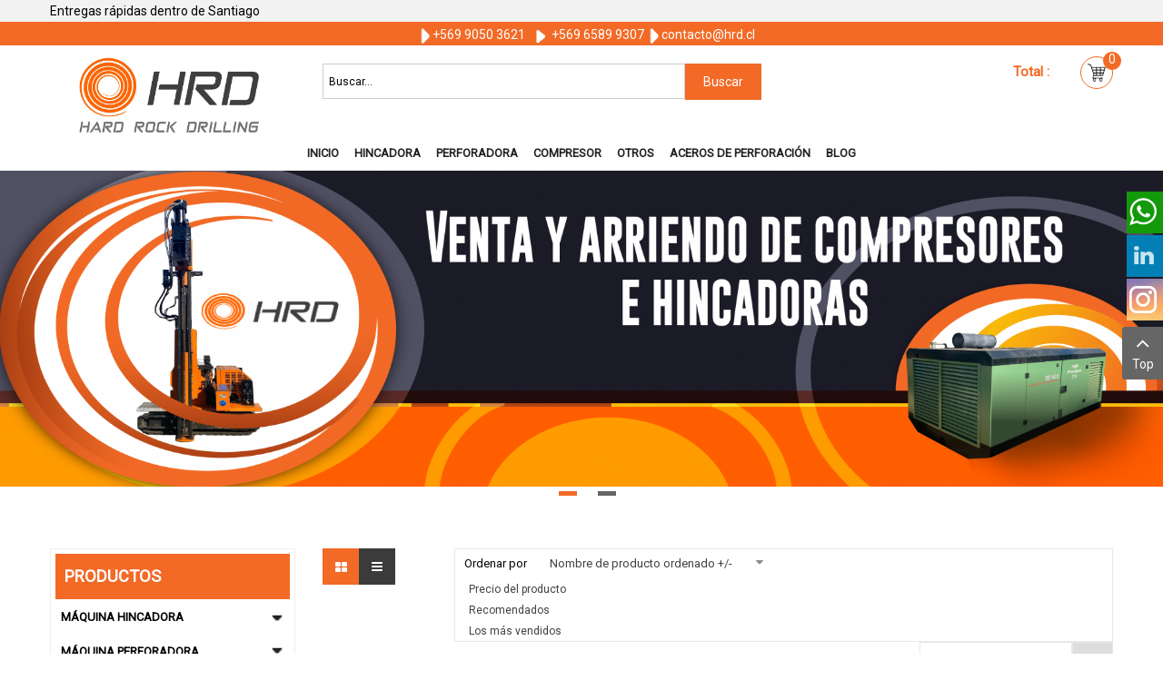

--- FILE ---
content_type: text/html; charset=utf-8
request_url: https://tienda.hrd.cl/index.php/es/results,13-24
body_size: 19947
content:
    


    


<!DOCTYPE html>
<html prefix="og: http://ogp.me/ns#"  lang="es-es">
<head>
<!-- Google Tag Manager JS V.1.0.2 from Tools for Joomla -->
<script>(function(w,d,s,l,i){w[l]=w[l]||[];w[l].push({'gtm.start':
new Date().getTime(),event:'gtm.js'});var f=d.getElementsByTagName(s)[0],
j=d.createElement(s),dl=l!='dataLayer'?'&l='+l:'';j.async=true;j.src=
'//www.googletagmanager.com/gtm.js?id='+i+dl;f.parentNode.insertBefore(j,f);
})(window,document,'script','dataLayer','GTM-5ZCZGLQ');</script>
<!-- End Google Tag Manager JS -->
    <base href="https://tienda.hrd.cl/index.php/es/results,13-24" />
	<meta http-equiv="content-type" content="text/html; charset=utf-8" />
	<meta name="author" content="srtv" />
	<meta name="title" content="Tienda HRD | Máquina Hincadora, Hincadora YBM-3000, Máquina perforadora, Perforadora HRD180, Compresor, Compresor HRD/ES/D18/17, Generador, Generador HRD, Tubos para pozos, Venta y arriendo de tubos para pozos, Aceros de perforación, Adaptadores, Barras, Bits, Martillos, Zapatas, Venta y arriendo de adaptadores para perforación, Venta y arriendo de barras para perforación, Bit 4&quot;, Bit 5&quot;, Bit 6&quot;, Bit 6.5&quot;, Bit 10&quot;, Bit 11&quot;, Martillo 4&quot;, Martillo 5&quot;, Martillo 6&quot;, Martillo 8&quot;, Venta y arriendo de zapatas para perforaciones" />
	<meta name="description" content="En Sogno Chile distribuimos las mejores marcas de artículos de seguridad y emergencia. Cotiza con uno de nuestros especialistas o compra directamente online." />
	<meta name="generator" content="Superred Spa" />
	<title>Tienda HRD | Máquina Hincadora, Hincadora YBM-3000, Máquina perforadora, Perforadora HRD180, Compresor, Compresor HRD/ES/D18/17, Generador, Generador HRD, Tubos para pozos, Venta y arriendo de tubos para pozos, Aceros de perforación, Adaptadores, Barras, Bits, Martillos, Zapatas, Venta y arriendo de adaptadores para perforación, Venta y arriendo de barras para perforación, Bit 4&quot;, Bit 5&quot;, Bit 6&quot;, Bit 6.5&quot;, Bit 10&quot;, Bit 11&quot;, Martillo 4&quot;, Martillo 5&quot;, Martillo 6&quot;, Martillo 8&quot;, Venta y arriendo de zapatas para perforaciones</title>
	<link href="https://tienda.hrd.cl/index.php/es/" rel="canonical" />
	<link href="/media/k2/assets/css/k2.fonts.css?v2.7.0" rel="stylesheet" type="text/css" />
	<link href="/components/com_k2/css/k2.css?v2.7.0" rel="stylesheet" type="text/css" />
	<link href="/components/com_virtuemart/assets/css/vm-ltr-common.css?vmver=8deab9ba" rel="stylesheet" type="text/css" />
	<link href="/components/com_virtuemart/assets/css/vm-ltr-site.css?vmver=8deab9ba" rel="stylesheet" type="text/css" />
	<link href="/components/com_virtuemart/assets/css/chosen.css?vmver=8deab9ba" rel="stylesheet" type="text/css" />
	<link href="/components/com_virtuemart/assets/css/jquery.fancybox-1.3.4.css?vmver=8deab9ba" rel="stylesheet" type="text/css" />
	<link href="/templates/sj_revo/asset/bootstrap/css/bootstrap.min.css" rel="stylesheet" type="text/css" />
	<link href="/templates/sj_revo/css/system/sticky.css" rel="stylesheet" type="text/css" />
	<link href="/templates/sj_revo/css/template-red.css" rel="stylesheet" type="text/css" />
	<link href="/templates/sj_revo/css/system/pattern.css" rel="stylesheet" type="text/css" />
	<link href="/templates/sj_revo/css/your_css.css" rel="stylesheet" type="text/css" />
	<link href="/templates/sj_revo/asset/bootstrap/css/bootstrap-select.css" rel="stylesheet" type="text/css" />
	<link href="/templates/sj_revo/asset/fonts/awesome/css/font-awesome.min.css" rel="stylesheet" type="text/css" />
	<link href="/templates/sj_revo/css/responsive.css" rel="stylesheet" type="text/css" />
	<link href="/templates/sj_revo/css/system/owl.carousel.css" rel="stylesheet" type="text/css" />
	<link href="/plugins/system/plg_sj_vm_quickview/assets/css/jquery.fancybox.css" rel="stylesheet" type="text/css" />
	<link href="/plugins/system/plg_sj_vm_quickview/assets/css/quickview.css" rel="stylesheet" type="text/css" />
	<link href="/media/com_acymailing/css/module_default.css?v=1695824412" rel="stylesheet" type="text/css" />
	<link href="/media/mod_social_slider/css/style.css" rel="stylesheet" type="text/css" />
	<link href="https://tienda.hrd.cl/modules/mod_image_show_gk4/styles/gk_box/style.css" rel="stylesheet" type="text/css" />
	<link href="http://fonts.googleapis.com/css?family=Open+Sans" rel="stylesheet" type="text/css" />
	<link href="https://tienda.hrd.cl/modules/mod_jawmenu/css/styles.css" rel="stylesheet" type="text/css" />
	<link href="https://tienda.hrd.cl/modules/mod_jawmenu/css/light.css" rel="stylesheet" type="text/css" />
	<link href="https://maxcdn.bootstrapcdn.com/font-awesome/4.4.0/css/font-awesome.min.css" rel="stylesheet" type="text/css" />
	<link href="/modules/mod_sj_minicart_pro/assets/css/jquery.mCustomScrollbar.css" rel="stylesheet" type="text/css" />
	<link href="/modules/mod_sj_minicart_pro/assets/css/style.css" rel="stylesheet" type="text/css" />
	<link href="https://fonts.googleapis.com/css?family=Quattrocento Sans:700,400&amp;subset=latin" rel="stylesheet" type="text/css" />
	<link href="https://tienda.hrd.cl/media/nextend/cache/css/n1768891500/a1470fd6fec7264dfa075adda0d7472b.css" rel="stylesheet" type="text/css" />
	<link href="/plugins/system/ytshortcodes/assets/css/shortcodes.css" rel="stylesheet" type="text/css" />
	<link href="https://tienda.hrd.cl/plugins/system/ytshortcodes/assets/css/font-awesome.min.css" rel="stylesheet" type="text/css" />
	<style type="text/css">
.container{width:1200px}dl.level1 dt span a span {
    text-transform: uppercase;
}
div#bottom2 li.item-1 {
    display: none;
}
dl.level2 span {
    font-size: 14px !important;
    text-transform: capitalize !important;
    font-weight: bold !important;
    color: black !important;
}
.nextend-accordion-menu-inner-container span {
    text-transform: uppercase;
}
table#tabladescripcion tbody tr td {
    border: 2px solid #eee;
}
table#tabladescripcion tbody tr:nth-child(odd) {
    background: #F2F2F2;
}
img.imgagotado{
display:none;
}
html body .com_virtuemart #com-form-login {
  display: none;
}
html body .logo-text {
  width: 100%!important;
}
.product .product-container .group-addtocart .addtocart-area .product {
  text-align: center;
}
 .product .product-container .group-addtocart .addtocart-area .product .addtocart-bar {
  width: 150px;
  float: none;
  display: inline-block;
}
html body div.vm-product-details-container div.itemSocialBlock {
  display: none;
}
html .ver-carro div#content_main {
  width: 100%;  left: 0%;
}
html .ver-carro .delimiter_billto_group .bypv_fields tr td.label {
  text-align: left;
}
html body #bypv_cart input.text_button{
 
  background-color: red;
  background: red;
  border: none;
}
html body #bypv_cart div.cart_toolbar input.text_button {
 color: white;
  background-color: red;
  background: red;
  border: none;
}
html body #bypv_cart div.address_block > .cart_block_title {
font-size:20px;
}
html body .backtotop {
 
  top: 360px;
 
}
html body .jj_sl_navigation li a {
 
  font-size: 11px;}
html body .jj_sl_navigation .jj_sl_custom2 a {
 background: radial-gradient(circle farthest-corner at 35% 100%, #fec564, transparent 50%),radial-gradient(circle farthest-corner at 10% 140%, #feda7e, transparent 50%),radial-gradient(ellipse farthest-corner at 0 -25%, #5258cf, transparent 50%),radial-gradient(ellipse farthest-corner at 20% -50%, #5258cf, transparent 50%),radial-gradient(ellipse farthest-corner at 100% 0, #893dc2, transparent 50%),radial-gradient(ellipse farthest-corner at 60% -20%, #893dc2, transparent 50%),radial-gradient(ellipse farthest-corner at 100% 100%, #d9317a, transparent),linear-gradient(#6559ca, #bc318f 30%, #e42e66 50%, #fa5332 70%, #ffdc80 100%) !important;
}
html body .productdetails .vm-product-container .vm-product-details-container .product-price {
  padding: 0 0 30px;
}
html body .productdetails .vm-product-container .vm-product-top-container h1 {
  font-size: 20px;}
.agotado img.imgagotado {
  position: absolute;
  z-index: 1;
  top: 0;
  left: 0;
}
/*html body .group-price .product-price {
    margin: 0 0 26px;}*/
html body .group-price .product-price {
    margin: 0 0 0px;}
div.group-addtocart div.addtocart-area form.product.js-recalculate div.vm-customfields-wrap div.product-fields .product-field:nth-child(2) {display:none;}
div.group-addtocart div.addtocart-area form.product.js-recalculate div.vm-customfields-wrap div.product-fields .product-field .poferta {
    text-align: center;
    background-image: url(https://sogno.cl/tienda/images/fondo-ofertas.png);
    background-repeat: no-repeat;
    background-size: contain;
    background-position-x: 5px;
    margin-bottom: 5px;
}
div.group-addtocart div.addtocart-area form.product.js-recalculate div.vm-customfields-wrap div.product-fields div.product-field.product-field-type-S div.product-field-display.test div.poferta.liqui{
    text-transform: uppercase;
    font-size: 12px;
    line-height: 20px;
    text-align: center;
    font-weight: bold;
margin-bottom: 5px;background-image: none;
}
html body .category-view .row .product-container .group-addtocart .vm-customfields-wrap {
    display: block;
    min-height: 20px;
}
html body .category-view .row .product-container .group-addtocart .vm-customfields-wrap 
 .poferta {
    color: red;
    font-weight: bold;
}
html body .category-view .row .product-container .group-addtocart .vm-customfields-wrap 
 .product-fields .product-field {
 
    margin-bottom: 0px;
}
.productdetails .vm-product-container .vm-product-details-container .availability
{
    float: left;
    width: auto;
    margin-right: 50px;
}

html body .productdetails .vm-product-container .vm-product-details-container .itemSocialBlock .post_social > a {
 
    margin: 0 0px;
 
}
html body .fa-check-circle:before {
    font-size: 18px;
}
html body .availability span.text {
    font-size: 18px;
}
div.productdetails-view.productdetails .vm-product-container .vm-product-details-container #misku {
    margin-bottom: 20px;
}
div.productdetails-view.productdetails .vm-product-container .vm-product-top-container h1 {
    margin: 0 0 0px;
}
html body div.productdetails-view.productdetails .vm-product-details-container  div#neto {
    max-width: 100%;    margin-bottom: 8px;font-size: 18px;
}
html body span.addtocart-button {
    padding-top: 0px !important;
}
div.vm-customfields-wrap div.product-fields div.product-field-type-S:nth-child(2) div.product-field-display {
    color: black;
    text-decoration: line-through;
}
html body .productdetails .vm-product-container .vm-product-details-container .spacer-buy-area .product-fields-title-wrapper {
    text-transform: none;
}
html body #moonavigator li.level1.colorrojo a.active  span {color:black;}

html body div.productdetails-view.productdetails div#neto {
    color: red;
    font-weight: bold;
    max-width: 140px;
    margin: 0px;
}
table.tablalogosfebrero tbody tr:hover td {
    background-color: #444444;
}
.custombannerfooter {
background-color: #444444;
}
table.tablalogosfebrero tr:hover {
    background: transparent;
}
table.tablalogosfebrero {
    background-color: #444444;
    width: auto;
    margin: 0px auto;
}
table.tablalogosfebrero tr td {
padding:10px;
border-bottom: 0px solid #ddd;
}
html body td.key {
    padding: 8px;
    width: 150px;
    display: block;
border-bottom: 0px solid #ddd;
}
#yt_component div.table-responsive table tr {
border-bottom: 1px solid #ddd;
}
#yt_component div.table-responsive table tr td {
    padding: 8px;
    border-bottom: 0px solid #ddd;
}
html body hr {
    margin-top: 5px;
    margin-bottom: 5px;
}
html body .cart-view .cart-summary tr td {
    padding: 5px 10px;
}
html body div.PricesalesPrice.vm-display.vm-price-value span.PricesalesPrice {
    color: #000!important;
}
html body div#iva {
    color: #000!important;
    margin-bottom: 5px;
    margin-top: 0px;
}
html body .category-view .row .product-container .PricesalesPrice {
    color: #000!important;
}
html body div#neto
{
    color: #F26A26;
    font-weight: bold;
    max-width: 140px;
    margin: 0px auto;
}
html body p.telefonostop a {
    color: #fff;
}
html .home-layout3 #yt_header_top {
    border-bottom: none;
    background: #F26A26;
}
html body p.telefonostop {
    margin: 0;
    padding: 5px 0 0 0 ;
    font-size: 14px;
color:white;
}


html body .vmpayment span.vmpayment_description {
    display: none;
}
html body .vmpayment_description, html body .vmshipment_description{
    color: red;
    font-size: 14px;
}
html .home-layout3 #yt_header_bottom .row #content_top3 {display:none;}
html body {
    color: #000;
}
.vmpayment span.vmpayment_description {
    clear: both;
    float: none;
    display: block;
}
fieldset.vm-payment-shipment-select.vm-payment-select .vm-payment-plugin-single label span.vmpayment span.vmpayment_description p {
    visibility: hidden!important;
    margin: 10px 0px 0px 0px!important;
    height: 0px!important;
   display:block!important;
}

html body .vmshipment_description {
    color: red;
    font-size: 14px;
    padding: 0 2px;
}
html body p {
    margin: 10px 0px;
color:#000;
}
.lineab ul li {
    color: black;
    list-style: disc;
    margin-left: 20px;
}
html body p.site-slogan {display:none;}
html body a.site-text {
    height: 70px;
    width: 300px;
    display: block;
    float: left;
    margin: 10px 0px 0px;
    padding: 0;
    text-indent: -999em;
}
/*html body a.site-text {
background-size: cover;
    background: transparent url(https://sogno.cl/tienda/images/headers/logo-tienda.svg) no-repeat 0 0;background-size: cover;
}*/

html body a.site-text {
background-size: cover;
    background: transparent url(/images/headers/logo-270x70.png) no-repeat 0 0;  background-size: contain;
  width: 100%;
  background-position: center;
  height: 90px;
}


html body input.highlight-button {
    background: #ff0000;
    border: 1px solid #ff0000;
}
html body #yt_component #adminForm fieldset {
    max-width: 400px;
}
html body .btn-primary {
    background: #ff0000;
    color: #fff;
    background-color: #ff0000;
    border-color: #ff0000;
}
html body .post_payment_payment_name .vmpayment_description p {
display:block;
}
html body .com_virtuemart #checkoutForm .vm-fieldset-pricelist .cart-summary tr td h3 {
    margin-top: 12px;
}
html body .billto-shipto span{
 
    color: black;
}
html body .additional-images, 
html body .featured-view .product-price, 
html body .discontinued-view .product-price, 
html body .latest-view .product-price, 
html body .topten-view .product-price, 
html body .recent-view .product-price, 
html body .output-billto, 
html body .output-shipto {
    margin: 10px 0;
    color: black;
}
html body  table tbody .priceColor2 {
    color: #000!important;
}
html body table.cart-summary.table-bordered tbody .priceColor2 {
    color: #fff!important;
}
html body span.vmpayment_description p a {color:blue;}
#yt_component div.vm-wrap.vm-order-done p a {color:blue;}
html body  div.post_payment_payment_name {
    color: black;display:none;
}
html body p {
    margin: 10px 0px;
}
#yt_component div.vm-wrap.vm-order-done h3 {
    font-size: 24px;
    color: black;
}
#yt_component div.vm-wrap.vm-order-done p {
    color: black;
}
html body .post_payment_order_total {
    font-size: 14px;
    font-weight: bold;
    margin-bottom: 15px;
    color: black;
}
html body 
 .post_payment_order_number {
   font-size: 14px;
}
html body .post_payment_payment_name p {
    color: #000;
    font-weight: normal;
}
html body .vm-button-correct, .vm-button-correct:link, html body .vm-button-correct:visited {
    font-size: 14px;
    background: #ff0000;
    border: 0px solid #ff0000;
    font-weight: normal;
}
html body span.vmpayment_description p {
    font-size: 14px;
    color: black;
}
html body div.cart.tos {
    color: black;
}
html body .cart.customer-note {
    color: black;
}
html body .com_virtuemart #checkoutForm .vm-fieldset-pricelist .cart-summary tr td h3.vm-payment-header-selected {    
font-weight: normal;
margin-top: 12px;    
text-transform: none;
}
html body .cart-view .vm-payment-plugin-single label, html body .cart-view .vm-shipment-plugin-single label {
    display: block;
    overflow: hidden;
    line-height: normal;
    font-weight: normal;
    font-size: 14px;
}
html body span.vmshipment_name {
    font-weight: normal;    
    font-size: 14px;
}
html body .com_virtuemart #checkoutForm .vm-fieldset-pricelist .cart-summary tr td h3.vm-shipment-header-selected{
    font-weight: normal;    margin-top: 12px;
    text-transform: none;

}
html body .com_virtuemart #checkoutForm .vm-fieldset-pricelist .cart-summary tr td h3 {
    font-size: 14px;
    text-transform: uppercase;
}
html body table.cart-summary tbody th, table tbody th {
    font-size: 14px;
    text-align: left;
}
html body .com_virtuemart #checkoutForm .vm-fieldset-pricelist .cart-summary tr td.vm-cart-item-total .PricesalesPrice {
    font-weight: normal;
    font-size: 14px!important;
    color: #000!important;
}
html body .com_virtuemart #checkoutForm .vm-fieldset-pricelist .cart-summary tr td.vm-cart-item-quantity .quantity-input {
    display: inline-block;
    float: none;
    height: 30px;
    width: 40px;
}
html body .cart-summary .vm-price-value
{
    font-weight: normal;
    font-size: 14px!important;
    color: #000!important;
}
html body .com_virtuemart #checkoutForm .vm-fieldset-pricelist .cart-summary tr td.vm-cart-item-basicprice .PricediscountedPriceWithoutTax span {
    font-weight: normal;
    font-size: 14px!important;
    color: #000!important;
}
html body .cart-view .cart-summary tr td {
    font-weight: normal;
    font-size: 14px;
    color: #000;
}
html body .com_virtuemart #checkoutForm .vm-fieldset-pricelist .cart-summary tr td.vm-cart-item-name >a {
    margin: 0px 0 0;
    font-weight: normal;
    font-size: 14px;
    color: #000;
}
html body {
    font-size: 14px;
}
html body .productdetails .product-related-products .item .product-field-display a span.vm-img-desc {display:none;}
html body .productdetails .product-related-products .item .product-field-display a {
    min-height: 270px;
    display: inline-block;
    font-size: 12px;
}
#yt_header_bottom .container .row #yt_mainmenu {
    width: 70%;
}
#yt_header_bottom .container .row 
 #content_top5  {
    width: 30%;
}
#milogin  table tbody tr td {
    padding: 0px;
    border-bottom: 0px solid #ddd;    text-align: left;
}
#milogin table tbody tr td a {
    background: #666666;pointer-events: stroke;
    padding: 5px 20px;
    color: white;
    width: 120px;
    display: block;
    margin: 0px 5px;
    text-align: center;    min-height: 60px;
}
#milogin table tbody tr td a:hover {    color: #ff0000;}
#milogin table tbody tr:hover td {
    background-color: transparent;
}
html body .module.mod-login {
    margin: 10px 10px 10px;    text-align: center;
}
html body.account-maintenance #com-form-login {display:none;}
html body .buttonBar-right {
    float: right;
    padding-bottom: 20px;
}

html body table.adminForm.user-details {
    max-width: 400px;
 
}

html body table.adminForm.user-details tbody tr td {
    padding: 2px 10px;
    border-bottom: 0px solid #ddd;
}
@media only screen and (max-width: 500px) {
table.product-top tbody tr td img {
  max-width: 150px;
  margin: 0px auto;
  display: block;
  float: none;
}
table.product-top tbody tr td {
  float: left;
  width: 50%;border: none;
}
html body #yt_wrapper #search .module  .modcontent  form .search .inputbox {
  width: 66%;
}
#yt_wrapper #search .module  .modcontent  form {
  text-align: center;
}
#yt_wrapper #search .module  .modcontent  form .search {
  display: inline-block;
  width: 250px;
}
div.group-addtocart div.addtocart-area form.product.js-recalculate div.vm-customfields-wrap div.product-fields .product-field  {
  text-align: center;
}
div.group-addtocart div.addtocart-area form.product.js-recalculate div.vm-customfields-wrap div.product-fields .product-field .poferta {
  width: 200px;
  display: inline-block;
}
.product  .product-container .group-addtocart .addtocart-area .product  .addtocart-bar {
  width: 200px;
  float: none;
  display: inline-block;
}
.product  .product-container .group-addtocart .addtocart-area .product  {
  text-align: center;
}
html body #yt_component .category-view .row .product-container .group-addtocart .vm-customfields-wrap {
  min-height: auto;
}
html body .product-container div.miscategorias {
  min-height: auto;
}
html body .miscategorias .group-price .product-price {
  margin: 0 0 0px;
}
html body .miscategorias .group-price #misku {
  margin-bottom: 0px;
}
html body #jawnav ul {
background-color: #f5f5f5;
}
html body #jawnav #menu-button::before {
  border-top: 2px solid #fff;
  height: 8px;
  border-bottom: 2px solid #fff;
}
html body #jawnav #menu-button::after {
  background: none;
  border-top: 2px solid #fff;
  height: 8px;
  border-bottom: 0px solid #fff;
}
html body #jawnav {
  background: #222;
  border: none;
  box-shadow: none;
}
html body #yt_header_bottom .container .row #yt_mainmenu {
  background: #222;
}
html body #yt_header_center .container .row #search div.module {
  margin: 0 0 10px;
}
html body a.site-text {
  margin: 0px 0px 0px!important;
}
#yt_header_center .container .row #search .module .modtitle {
  display: none;
}
html body #yt_header_top #content_top2 .module {
  float: none;
  width: 100%;
  padding: 0px;
  text-align: center;
}
html body p.telefonostop {
  display: inline-block;
}
html body .telefonostop span.mihorario {
  display: none!important;
}
html body .telefonostop span.mimovil span.noverenmovil {
  display: none;
}
html body .entregas {display:none;}
html body .module.vm-search .sj-search-pro-wrapper .select_category {
display: table-cell;  width: 22%;
}
html body .telefonostop span.miletf {
  float: left!important;
  clear: left!important;display: none!important;
}
html body .telefonostop span.miright{
  float: left!important;
  clear: right!important;
}
.product-description iframe {
  width: 100%;
}
html body #sbox-window {
    width: 90%!important;
}
html body #sbox-window .sbox-content-image img {
    height: auto;
    max-height: 480px;
    width: auto;
    margin: 0px auto;
}
table.tablalogosfebrero tr td {
    float: left;
    width: 50%;
}
html body .telefonostop span.mimovil  img {height: 13px!important;width: 13px!important;float:left;}
html body .telefonostop span.mimovil {clear:both;display: block;padding-bottom: 5px;float: left;  padding-right: 10px;}
html body .category-view .row .product-container .vm-product-media-container .browseProductImage {
 
    height: 150px;
 
}
html body .category-view .row .product-container {
    min-height: auto!important;
}
html body .category-view .row .vm-col {
    padding: 0 5px;
    margin: 0 0 5px;
}
html body .vm-product-media-container {
    margin-bottom: 5px;
}
html body .vm-product-descr-container-0 > h2 {
    margin: 0 0 0px 0;
}
html body .category-view .row .product-container .group-title-des {
    min-height: auto;
}
html body .product-container .group-title-des h2 {
    min-height: auto!important;
}
html body ul li.item-2185 {
    background-color: red!important;
}
html body ul li.item-2185 a {
    background-color: red!important;
}
html body ul li.item-2185 a {color: white!important;}

html body ul li.item-2164 a {
    background-color: red!important;
}
html body ul li.item-2164 a {color: white!important;}

html .home-layout3 #yt_header_bottom .row #content_top3 {
display:block;
    width: 70%;
    order: 4;
    border-top: 1px solid #fff;
    top: 0;
    position: absolute;
}
html body .module.mini-cart .sj-minicart-pro .mc-wrap .mc-header .mc-yourcart {
    float: left;
}
#yt_component #adminForm fieldset {
    clear: both;
}
}

@media only screen and (max-width: 782px) {
html .home-layout3 #yt_header_bottom .row #content_top3 {
  display: block;  border-top: 0px solid #fff;}
html  body #moonavigator .productosmenu {display:block;}
html body .menutopproduct {
  display: block;}
html  body.productos .menu-prod2  {display:none;}
html  body.productos div.module {
  margin: 0 0 0px;
}
}
 body #moonavigator .productosmenu {display:none;}
body .menutopproduct   {display:none;}
html  body .modcontent  #jawnav #menu-button::before {
  left: 20px;
} 
html  body .modcontent  #jawnav #menu-button::after {
  left: 20px;
} 
html  body .modcontent  #jawnav #menu-button {
  color: transparent;
}
html  body .modcontent  form .search .inputbox {
width: 70%;
  min-height: 39px;
}
html body .virtuemart_search {display:none;}
.product-container .group-addtocart .addtocart-area .product  .addtocart-bar .quantity-box {
  width: 80%;
  float: left;
}
html body .category-view .cate-title {
  text-transform: none;
}
html body #gkIs-gk-is-858 .gkIsPagination li img {
  height: 40px;
  width: 80px;
display:none;
}
html body .gkIsWrapper-gk_box .gkIsPagination li {
  margin: 5px 10px;
  padding-top: 5px;
width:20px;
}
html body #content_main1 div.module {
  margin: 0 0 0px;
}
ul.navi li.borrar {display:none!important;}

html body .gkIsWrapper-gk_box .gkIsPagination li.active {
  border-top: 5px solid #F26A26;
}
html body .gkIsWrapper-gk_box .gkIsPagination li {
  border-top: 5px solid #666666;}
table.product-top tbody tr:hover td {
  background-color: transparent;
}
table.product-top tbody tr td h4 {
  text-align: center;
}
table.product-top tbody tr td a {
  color: black;
}
table.product-top tbody tr td a:hover {
  color: #ff0000;
}
.product-top tr td {width: 14%;}html body .productdetails .vm-product-container .vm-product-details-container .availability {
 
  margin: 0px 0 20px;
}
div#elcarro {
 
  clear: both;
}
div.vm-product-details-container {
  position: relative;
}

div.vm-product-details-container div.itemSocialBlock {
  position: absolute;
  right: 0;
  top: 22%;
  z-index: 9;
}
html body div.miscategorias {
    min-height: 200px;
text-align:center;
}
.productdetails .tab-product-detail .tab-product .nav-tabs li:first-child {display:block;}
.productdetails .tab-product-detail .tab-product .nav-tabs li {display:none;}

 img.mywebpay {  width: 100%;
  max-width: 380px;
  margin: 0px auto;  margin-top: 50px;
  display: block;}

html body .module.diamond h3.modtitle:before {
    content: "";
    background-image: url(https://sogno.cl/tienda/images/logo-tienda.png);
    height: 30px;
    width: 45px;
    background-size: contain;
    background-repeat: no-repeat;
    margin-left: 10px;
}


html body .nspArt .fright {
    text-align: center;
    clear: both;
    float: none;
    background-color: #ff0000;
    color: white;
    width: 100%;
    min-width: 190px;
    display: block;
}

html body .nspArt .fleft {
    margin-bottom: 10px;
}

html body  .addtocart-button {
    background-color: #ff0000;
    border: none;
    color: white;
    height: 30px;
}

html body .quantity-box .quantity-input {
    width: 30px;
    height: 30px;
    min-height: 30px;
    text-align: center;
    margin: 0px 5px;
}

html body .category-view .row .product-container .group-addtocart .addtocart-button .addtocart-button {
    background: red;    
}

html body .category-view .row .product-container .group-addtocart .addtocart-button {padding: 0px 0px 5px;}

.homepage .category-view .browse-view .cate-title {display:none;}

.homepage #breadcrumb .module   {margin: 0 0 0px;}

html body .addtocart-bar #elcarro a.notify {
    width: 100%;
}

html body #elcarro a {
    font-size: 13px!important;
    min-height: 32px;
    margin-top: 32px;
    letter-spacing: 1px;
}

html body .category-view .row .product-container .group-addtocart .addtocart-button input {height: 27px;
    border-radius: 0px;}
#masiva {
    width: auto;
    display: contents;
    color: #ff0000 !important;
    font-weight: bold;    font-size: 12px;
}
html body #misku {
    text-align: center;    font-weight: bold;    font-size: 12px;
}
html body .product-container .group-title-des h2 {
    min-height: 60px;   margin: 0 0 0px 0;
}
html body .category-view .row .product-container .group-title-des {
    margin-bottom: 0px;
}
html body .group-price #misku {
    margin-bottom: 20px;
 
}
html body .group-price div#neto{
    margin-bottom: 3px;
 
}
.banner .modcontent .item a img {max-width:270px;}
.homepage  .banner .modcontent .item a img {    max-width: none; width:370px;}

html body .vm-product-details-container .product-price .PricesalesPrice.vm-display.vm-price-value span.PricesalesPrice:after {
    content: "";
    font-size: 15px;
}

html body .productdetails-view.productdetails #misku {
    text-align: left;    font-weight: bold;    font-size: 12px;    color: black;
}.jj_sl_navigation li a {
			background-color:#13990a;
			text-align:right;
			color:#ffffff !important;
		}
		.jj_sl_navigation .jj_sprite {
			background-image: url(https://tienda.hrd.cl/media/mod_social_slider/icons/sprite-white.png);
		}.jj_sl_navigation { top:210px;
			}.jj_sl_navigation .jj_sl_custom1 a:hover{
			background-color: #13990a;
		 }
		 .jj_sl_navigation .jj_sl_custom2 a:hover{
			background-color: #c13584;
		 }
		 .jj_sl_navigation .jj_sl_custom3 a:hover{
			background-color: #000000;
		 }
		 .jj_sl_navigation .jj_sl_custom4 a:hover{
			background-color: #000000;
		 }
		 .jj_sl_navigation .jj_sl_custom5 a:hover{
			background-color: #000000;
		 }
				.jj_sl_navigation .jj_sprite_custom.jj_custom1 {
					background-image: url(https://tienda.hrd.cl/media/mod_social_slider/icons/whatsapp.png);
				}
				.jj_sl_navigation .jj_sprite_custom.jj_custom2 {
					background-image: url(https://tienda.hrd.cl/media/mod_social_slider/icons/insta.png);
				}
				.jj_sl_navigation .jj_sprite_custom.jj_custom3 {
					background-image: url(https://tienda.hrd.cl/media/mod_social_slider/icons/icon.png);
				}
				.jj_sl_navigation .jj_sprite_custom.jj_custom4 {
					background-image: url(https://tienda.hrd.cl/media/mod_social_slider/icons/icon.png);
				}
				.jj_sl_navigation .jj_sprite_custom.jj_custom5 {
					background-image: url(https://tienda.hrd.cl/media/mod_social_slider/icons/icon.png);
				}
#jawnav { font-family: "Open Sans", sans-serif;}
#jawnav > ul > li:hover > a,
#jawnav > ul > li.active > a { color: #009ae1;}
#jawnav > ul > li.has-sub:hover > a::after { border-color: #009ae1;}
#jawnav ul ul li:hover > a,
#jawnav ul ul li a:hover,
#jawnav ul ul li.current > a { color: #009ae1;}
#jawnav.align-right ul ul li.has-sub > a::after { border-top: 1px solid #009ae1;  border-left: 1px solid #009ae1;}
#jawnav ul ul li.has-sub:hover > a::after { border-color: #009ae1; }

#sj_minicart_pro_12208149251768891537 .mc-content{
}

#sj_minicart_pro_12208149251768891537 .mc-content .mc-content-inner{
width:350px;
}

#sj_minicart_pro_12208149251768891537 .mc-list .mc-product-inner .mc-image{
max-width:230px;
}

#sj_minicart_pro_12208149251768891537  .mc-content .mc-content-inner  .mc-list-inner{
max-height:270px;
overflow:hidden!important;
}

#sj_minicart_pro_12208149251768891537 .mc-content .mc-content-inner .mc-list,
#sj_minicart_pro_12208149251768891537 .mc-content .mc-content-inner .mc-top{
display:block}

#sj_minicart_pro_12208149251768891537 .mc-content .mc-content-inner .mc-coupon .coupon-label,
#sj_minicart_pro_12208149251768891537 .mc-content .mc-content-inner .mc-coupon .coupon-input{
display:block; text-align:center;}

#sj_minicart_pro_12208149251768891537 .mc-content .mc-content-inner .mc-coupon  .coupon-message{
text-align:center;padding:0;}


	</style>
	<script src="/media/jui/js/jquery.min.js?88e89b7bba69149263216688409643b8" type="text/javascript"></script>
	<script src="/media/jui/js/jquery-noconflict.js?88e89b7bba69149263216688409643b8" type="text/javascript"></script>
	<script src="/media/jui/js/jquery-migrate.min.js?88e89b7bba69149263216688409643b8" type="text/javascript"></script>
	<script src="/media/k2/assets/js/k2.frontend.js?v2.7.0&amp;sitepath=/" type="text/javascript"></script>
	<script src="//ajax.googleapis.com/ajax/libs/jqueryui/1.9.2/jquery-ui.min.js?vmver=1.9.2" type="text/javascript"></script>
	<script src="/components/com_virtuemart/assets/js/jquery.ui.autocomplete.html.js" type="text/javascript"></script>
	<script src="/components/com_virtuemart/assets/js/jquery.noconflict.js" async="async" type="text/javascript"></script>
	<script src="/components/com_virtuemart/assets/js/vmsite.js?vmver=8deab9ba" type="text/javascript"></script>
	<script src="/components/com_virtuemart/assets/js/chosen.jquery.min.js?vmver=8deab9ba" type="text/javascript"></script>
	<script src="/components/com_virtuemart/assets/js/vmprices.js?vmver=8deab9ba" type="text/javascript"></script>
	<script src="/components/com_virtuemart/assets/js/fancybox/jquery.fancybox-1.3.4.pack.js?vmver=8deab9ba" type="text/javascript"></script>
	<script src="/components/com_virtuemart/assets/js/dynupdate.js?vmver=8deab9ba" type="text/javascript"></script>
	<script src="https://tienda.hrd.cl/templates/sj_revo/asset/bootstrap/js/bootstrap.min.js" type="text/javascript"></script>
	<script src="https://tienda.hrd.cl/templates/sj_revo/js/owl.carousel.js" type="text/javascript"></script>
	<script src="https://tienda.hrd.cl/templates/sj_revo/js/sj-custom.js" type="text/javascript"></script>
	<script src="https://tienda.hrd.cl/templates/sj_revo/asset/bootstrap/js/bootstrap-select.js" type="text/javascript"></script>
	<script src="https://tienda.hrd.cl/templates/sj_revo/js/jquery.prettyPhoto.js" type="text/javascript"></script>
	<script src="https://tienda.hrd.cl/templates/sj_revo/js/keepmenu.js" type="text/javascript"></script>
	<script src="https://tienda.hrd.cl/templates/sj_revo/js/ytsticky.js" type="text/javascript"></script>
	<script src="https://tienda.hrd.cl/templates/sj_revo/js/yt-script.js" type="text/javascript"></script>
	<script src="https://tienda.hrd.cl/templates/sj_revo/menusys/class/moo/assets/jquery.moomenu.css.js" type="text/javascript"></script>
	<script src="https://tienda.hrd.cl/templates/sj_revo/menusys/class/common/js/gooeymenu.js" type="text/javascript"></script>
	<script src="/plugins/system/plg_sj_vm_quickview/assets/js/jquery.fancybox.js" type="text/javascript"></script>
	<script src="/media/com_acymailing/js/acymailing_module.js?v=550" type="text/javascript" async="async"></script>
	<script src="https://tienda.hrd.cl/modules/mod_image_show_gk4/styles/gk_box/engine.js" type="text/javascript"></script>
	<script src="https://tienda.hrd.cl/modules/mod_jawmenu/js/script.js" type="text/javascript"></script>
	<script src="/modules/mod_sj_minicart_pro/assets/js/jquery.mCustomScrollbar.js" type="text/javascript"></script>
	<script src="https://tienda.hrd.cl/media/nextend/cache/js/n1768891500/ddc4bc8a627764c4c62695e96d4a6dff.js" type="text/javascript"></script>
	<script src="https://tienda.hrd.cl/plugins/system/ytshortcodes/assets/js/prettify.js" type="text/javascript"></script>
	<script src="https://tienda.hrd.cl/plugins/system/ytshortcodes/assets/js/shortcodes.js" type="text/javascript"></script>
	<script type="text/javascript">
if (typeof(VirtueMartCart_byPV) !== 'undefined') VirtueMartCart_byPV.clearFieldsLocal(true, true); else if (typeof(Storage) !== 'undefined') { sessionStorage.setItem('bypv.virtuemartcart.bt', null);sessionStorage.setItem('bypv.virtuemartcart.st', null); }//<![CDATA[ 
if (typeof Virtuemart === "undefined"){
	var Virtuemart = {};}
var vmSiteurl = 'https://tienda.hrd.cl/' ;
Virtuemart.vmSiteurl = vmSiteurl;
var vmLang = '&lang=es';
Virtuemart.vmLang = vmLang; 
var vmLangTag = 'es';
Virtuemart.vmLangTag = vmLangTag;
var Itemid = '&Itemid=2070';
Virtuemart.addtocart_popup = "1" ; 
var vmCartError = Virtuemart.vmCartError = "Hubo un error al actualizar su carro.";
var usefancy = true; //]]>
	if(typeof acymailing == 'undefined'){
					var acymailing = Array();
				}
				acymailing['NAMECAPTION'] = 'Name';
				acymailing['NAME_MISSING'] = 'Please enter your name';
				acymailing['EMAILCAPTION'] = 'Ponga su correo electrónico aquí';
				acymailing['VALID_EMAIL'] = 'Please enter a valid e-mail address';
				acymailing['ACCEPT_TERMS'] = 'Please check the Terms and Conditions';
				acymailing['CAPTCHA_MISSING'] = 'The captcha is invalid, please try again';
				acymailing['NO_LIST_SELECTED'] = 'Please select the lists you want to subscribe to';
		try {$Gavick;}catch(e){$Gavick = {};};$Gavick["gkIs-gk-is-858"] = { "anim_speed": 500, "anim_interval": 5000, "autoanim": 1, "slide_links": 1 };
	</script>
	<script type="text/javascript">var TMPL_NAME = "sj_revo";var TMPL_COOKIE = ["bgimage","themecolor","templateLayout","menustyle","activeNotice","typelayout"];</script>
	<!--[if lt IE 9]><script src="http://html5shim.googlecode.com/svn/trunk/html5.js" type="text/javascript"></script><script src="http://css3-mediaqueries-js.googlecode.com/svn/trunk/css3-mediaqueries.js" type="text/javascript"></script><![endif]-->


    <meta name="HandheldFriendly" content="true"/>
    <meta name="format-detection" content="telephone=no">
    <meta name="apple-mobile-web-app-capable" content="YES" />

    <!-- META FOR IOS & HANDHELD -->
            <meta name="viewport" content="width=device-width, initial-scale=1.0, user-scalable=yes"/>
    
    <!-- LINK FOR FAVICON -->
            <link rel="icon" type="image/x-icon" href="/images/favicon.ico" />
    
    

	
		
	

<!-- Google Tag Manager -->
<script>(function(w,d,s,l,i){w[l]=w[l]||[];w[l].push({'gtm.start':
new Date().getTime(),event:'gtm.js'});var f=d.getElementsByTagName(s)[0],
j=d.createElement(s),dl=l!='dataLayer'?'&l='+l:'';j.async=true;j.src=
'https://www.googletagmanager.com/gtm.js?id='+i+dl;f.parentNode.insertBefore(j,f);
})(window,document,'script','dataLayer','GTM-5ZCZGLQ');</script>
<!-- End Google Tag Manager -->


 

<!-- Facebook Pixel Code --> <script> !function(f,b,e,v,n,t,s) {if(f.fbq)return;n=f.fbq=function(){n.callMethod? 
n.callMethod.apply(n,arguments):n.queue.push(arguments)}; if(!f._fbq)f._fbq=n;n.push=n;n.loaded=!0;n.version='2.0'; n.queue=[];t=b.createElement(e);t.async=!0; 
t.src=v;s=b.getElementsByTagName(e)[0]; s.parentNode.insertBefore(t,s)}(window, document,'script', 'https://connect.facebook.net/en_US/fbevents.js'); 
fbq('init', '384388312983932'); fbq('track', 'PageView'); </script> <noscript><img height="1" width="1" style="display:none" 
src="https://www.facebook.com/tr?id=384388312983932&ev=PageView&noscript=1" /></noscript>
<!-- End Facebook Pixel Code -->



 </head> 

<body id="bd" class="homepage home-layout3 res inicio" >
<!-- Google Tag Manager iframe V.1.0.2 from Tools for Joomla -->
<noscript><iframe src='//www.googletagmanager.com/ns.html?id=GTM-5ZCZGLQ'
height='0' width='0' style='display:none;visibility:hidden'></iframe></noscript>
<!-- End Google Tag Manager iframe -->

<!-- Google Tag Manager (noscript) -->
<noscript><iframe src="https://www.googletagmanager.com/ns.html?id=GTM-5ZCZGLQ"
height="0" width="0" style="display:none;visibility:hidden"></iframe></noscript>
<!-- End Google Tag Manager (noscript) -->

    <div class="entregas" style="background: #f2f2f2;"><div class="container">Entregas rápidas dentro de Santiago</div></div>


        <div id="yt_wrapper" class="layout-wide">

        <section id="yt_header_top" class="block">                        <div class="container">
                            <div class="row">
                            		<div id="content_top2"  class="col-sm-12" >
			    	
	<div  class="module  " >
	    	    <div class="modcontent clearfix">
			
<p class="telefonostop"><span class="mimovil"><img style="float: left; width: 16px;" src="/images/cuernofono.png" alt="" /><a href="tel:+56990503621">+569 9050 3621</a> </span> <span class="mimovil miletf"><img style="width: 18px; height: 18px; margin-right: 0px; margin-left: 5px;" src="/images/cuernofono.png" alt="" /> <a href="tel:+56965899307">+569 6589 9307</a></span> <span class="mimovil miright"><img style="width: 16px;" src="/images/cuernofono.png" alt="" /><a href="mailto:contacto@hrd.cl">contacto@hrd.cl</a></span></p>
	    </div>
	</div>
    
		</div>
		                            </div>
                        </div>

                    </section>            <section id="yt_header_center" class="block">                        <div class="container">
                            <div class="row">
                            		<div id="yt_logo" class="col-lg-3 col-md-12 col-xs-12"  >
						<div class="logo-text" style="width:177px;height:27px;">
				<a class="site-text" href="/index.php" title="HRD - Tienda">SmartAddons.Com</a>
				<p class="site-slogan">The high quality products</p>
			</div>
                </div>
				<div id="search"  class="col-lg-6  col-md-9 col-sm-12 col-xs-12" >
			    	
	<div  class="module  " >
	    	    <div class="modcontent clearfix">
			<!--BEGIN Search Box -->
<form action="/index.php/es/results,1-12?search=true" method="get">
<div class="search">
<input name="keyword" id="mod_virtuemart_search" maxlength="20" alt="Buscar" class="inputbox" type="text" size="20" value="Buscar..."  onblur="if(this.value=='') this.value='Buscar...';" onfocus="if(this.value=='Buscar...') this.value='';" /><input type="submit" value="Buscar" class="button" onclick="this.form.keyword.focus();"/></div>
		<input type="hidden" name="limitstart" value="0" />
		<input type="hidden" name="option" value="com_virtuemart" />
		<input type="hidden" name="view" value="category" />
		<input type="hidden" name="virtuemart_category_id" value="0"/>

	  </form>

<!-- End Search Box -->	    </div>
	</div>
    
		</div>
				<div id="content_top4"  class="col-lg-3 col-md-3 hidden-sm hidden-xs" >
			    	
	<div  class="module  mini-cart " >
	    	    <div class="modcontent clearfix">
			

<div class="sj-minicart-pro  mc-cart-empty" id="sj_minicart_pro_12208149251768891537">
	<div class="mc-wrap"><!-- Begin mc-wrap -->

		<div class="mc-header ">
			
			<div class="mc-yourcart ">
								<span class="mc-totalproduct">0</span>
				<!--<span class="mc-status">  </span> -->
			</div>
			<div class="mc-totalprice">
				Total : <strong>$ 0 </strong>			</div>
			
		</div>

		<div class="mc-content"><!-- Begin mc-content -->
			<div class="mc-process"></div>
			<div class="mc-empty">
				Su carrito esta vacío			</div>

			<div class="mc-content-inner">
				<div class="mc-top">
										
										
														<span class="mc-header hidden-xs"> Hay&nbsp;<small>0&nbsp;Artículo</small>&nbsp;en tu carrito.</span>
																	<span class="mc-update-btn">Actualizar</span>
				</div>
				<div class="mc-list">
					<div class="mc-list-inner">
						<div class="mc-product-wrap">
	</div>

	
						</div>
				</div>
									<div class="mc-footer">
												<span class="mc-totalprice-footer PricesalesPrice">
							Total : <strong>$ 0 </strong>						</span>
												<a class="mc-gotocart" href="/index.php/es/ver-carro">Ir al carrito</a>						
													<a class="mc-checkout-footer" href="/index.php/es/ver-carro/checkout">
								<span class="mc-checkout">PAGAR</span>
								<span class="mc-checkout-arrow"></span>
							</a>
												<div class="clear"></div>
					</div>
								<div class="mc-space"></div>
			</div>

		</div>
		<!-- End mc-content -->

	</div>
	<!-- End mc-wrap -->

	<!--<a class="mc-checkout-top"
	   href="/"   >
			</a> -->

</div>


<script type="text/javascript">
	//<![CDATA[		
	jQuery(document).ready(function ($) {
		;
		(function (minicart) {
			var $minicart = $(minicart);
			/*
			 * Set display jscrollpanel
			 */
			//var  jscrollDisplay = function (){
			$('.mc-list-inner', $minicart).mCustomScrollbar({
				scrollInertia: 550,
				horizontalScroll: false,
				mouseWheelPixels: 116,
				autoDraggerLength: true,
				scrollButtons: {
					enable: true,
					scrollAmount: 116
				},
				advanced: {
					updateOnContentResize: true,
					autoScrollOnFocus: false
				}, theme: "dark"
			});
			//return true;
			//}

			var $_mc_wrap = $('.mc-wrap', $minicart);
			var $_mc_header = $('.mc-header', $minicart);
			var $_mc_content = $('.mc-content', $_mc_wrap);
			var _posLR = function () {
				var $_width_minicart = $minicart.width(), $_posleft = $minicart.offset().left,
					$_posright = $(window).innerWidth() - $_width_minicart - $_posleft,
					$_width_content = $_mc_content.width();
				if (($_posleft + $_width_content) > $(window).innerWidth()) {
					if (!$_mc_wrap.hasClass('mc-right')) {
						$_mc_wrap.removeClass('mc-left').addClass('mc-right');
					}
				} else {
					if (!$_mc_wrap.hasClass('mc-left')) {
						$_mc_wrap.removeClass('mc-right').addClass('mc-left');
					}
				}
			}

			_posLR();

			$(window).resize(function () {
				_posLR();
			});
			//jscrollDisplay();
			/*
			 * MouseOver - MouseOut
			 */
			$_mc_wrap.bind('mouseenter ', function(e) {
				var $this = $(this);
				if ($this.hasClass('over')) {
					return;
				}
				if ($minicart.data('timeout')) {
					clearTimeout($minicart.data('timeout'));
				}
				var timeout = setTimeout(function () {
					$this.addClass('over');
					$('.mc-content', $this).stop(false, true).slideDown('slow');
					//jscrollDisplay();
				}, 300);
				$minicart.data('timeout', timeout);

			}).bind('mouseleave ', function (e){
				var $this = $(this);
				if($minicart.data('timeout')){
				clearTimeout($minicart.data('timeout'));
				}
				var timeout = setTimeout(function(){
				$('.mc-content', $this).stop(false,true).slideUp('fast');
					$this.removeClass('over');

				},300);
				$minicart.data('timeout',timeout);
			});
			
			
			$_mc_header.bind('touchstart', function (e) {
				if ($minicart.data('timeout')) {
					clearTimeout($minicart.data('timeout'));
				}
				var timeout = setTimeout(function () {
					$('.mc-content', $_mc_wrap).slideToggle();
				}, 300);
				$minicart.data('timeout', timeout);
			});
				
			  
			


			/*
			 * Event Addtocart Button - no load page
			 */
			var _timeout;
			function _addTocart() {
				$('input[name="addtocart"]').off('click.sjaddtocart').on('click.sjaddtocart',function () {
					if(typeof _timeout == 'undefined')
						_timeout = 0;
					clearTimeout(_timeout);
					_timeout = setTimeout(function () {
						productsRefreshMiniVm();
					},2500);
				});
			}
			var _time = 0;
			if(_time)
				clearInterval(_time);
			_time = setInterval(_addTocart, 1000);
			
			var $_mark_process = $('.mc-process', $minicart);
			var _processGeneral = function () {
				var $_product = $('.mc-product', $minicart);
				$_product.each(function () {
					var $_prod = $(this);
					var $_pid = $_prod.attr('data-product-id');
					var $_quantity = $($_prod.find('.mc-quantity'));
					$_quantity.click(function () {
						return false;
					});
					/*-- process when click quantity control and change value input quantity --*/
					$('.quantity-control', $_prod).each(function () {
						$(this).children().click(function () {
							var Qtt = parseInt($_quantity.val());
							if ($(this).is('.quantity-plus')) {
								$_quantity.val(Qtt + 1);
							} else {
								if (!isNaN(Qtt) && Qtt > 1) {
									$_quantity.val(Qtt - 1);
								} else {
									$_quantity.val(1);
								}
							}
							return false;
						});
					})
					var $timer = 0;
					$_quantity.on('keyup', function () {
						var $that = $(this);
						var _Qtt = parseInt($that.val());
						if ($timer) {
							clearTimeout($timer);
							$timer = 0;
						}
						$timer = setTimeout(function () {
							if (!isNaN(_Qtt) && _Qtt >= 1) {
								$that.val(_Qtt);
							} else {
								$that.val(0);
								if (!$_prod.hasClass('mc-product-zero')) {
									$_prod.addClass('mc-product-zero');
								}
							}
						}, 500);
					});

					/*-- Process delete product --*/
					$('.mc-remove', $_prod).click(function () {
						$_mark_process.show();
						if (!$_prod.hasClass('mc-product-zero')) {
							$_prod.addClass('mc-product-zero');
						}

						$.ajax({
							type: 'POST',
							url: ajax_url,
							data: {
								vm_minicart_ajax: 1,
								tmpl: 'component',
								option: 'com_virtuemart',
								view: 'cart',
								minicart_task: 'delete',
								cart_virtuemart_product_id: $_pid // important
							},
							success: function ($json) {
								if ($json.status && $json.status == 1) {
									productsRefreshMiniVm();
								}
							},
							dataType: 'json'
						});
					});

				});
			}

			_processGeneral();

			/*
			 * Update Products
			 */
			$('.mc-update-btn', $minicart).click(function () {
				var array_id = [], array_qty = [], array_index = [];
				var $_flag = false;
				$('.mc-product', $minicart).each(function () {
					var $this = $(this);
					var $_pid = $this.attr('data-product-id');
					var $_pindex = $this.attr('data-index');
					var $_quantity = $($this.find('.mc-quantity'));
					var $_old_quantity = $this.attr('data-old-quantity');
					if ($_quantity.val() != $_old_quantity) {
						$_flag = true;
					}
					array_id.push($_pid);
					array_qty.push($_quantity.val());
					array_index.push($_pindex);
				});
				if ($_flag) {
					$_mark_process.show();
					$.ajax({
						type: 'POST',
						url: ajax_url,
						data: {
							vm_minicart_ajax: 1,
							tmpl: 'component',
							option: 'com_virtuemart',
							view: 'cart',
							minicart_task: 'update',
							cart_virtuemart_product_id: array_id,
							quantity: array_qty,
							product_index:array_index
						},
						success: function ($json) {
							if ($json.status && $json.status == 1) {
								productsRefreshMiniVm();
							}
						},
						dataType: 'json'
					});
				}
			});


			/*
			 *  Ajax url
			 */
			var ajax_url = 'https://tienda.hrd.cl/index.php/es/ver-carro';

			/*
			 * Refresh
			 */
			function productsRefreshMiniVm (cart) {
				var $cart = cart ? $(cart) : $minicart;
				$.ajax({
					type: 'POST',
					url: ajax_url,
					data: {
						vm_minicart_ajax: 1,
						option: 'com_virtuemart',
						minicart_task: 'refresh',
						minicart_modid: '760',
						view: 'cart',
						tmpl: 'component'
					},
					success: function (list) {
						var $mpEmpty = $cart.find('.mc-product-zero');
						$('.mc-product-wrap', $cart).html($.trim(list.list_html));
						$('.mc-totalprice ,.mc-totalprice-footer', $cart).html(list.billTotal);
						$('.mc-totalproduct', $cart).html(list.length);
						_processGeneral();
						if (list.length > 0) {
							$mpEmpty.fadeOut('slow').remove();
							$cart.removeClass('mc-cart-empty');
						} else {
							$cart.addClass('mc-cart-empty');
						}
						if (list.length > 1) {
							$cart.find('.mc-status').html(' items');
						} else {
							$cart.find('.mc-status').html(' item');
						}
						$_mark_process.hide();
						_posLR();
					},
					dataType: 'json'
				});
				return;
			}

			/*
			 *  Set coupon
			 */

			var $_coupon_btn_add = $('.coupon-button-add', $minicart),
				$_preloader = $('.preloader', $minicart),
				$_coupon_mesg = $('.coupon-message', $minicart),
				$_coupon_title = $('.coupon-title', $minicart),
				$_coupon_input = $('.coupon-input', $minicart),
				$_coupon_label = $('.coupon-label', $minicart),
				$_coupon_close = $('.coupon-close', $minicart),
				$_coupon_code = $('.coupon-code', $minicart);
			$_coupon_btn_add.click(function () {
				if($_coupon_code.val() == 'Enter your Coupon code' ||  $_coupon_code.val() == ''){
					$('.mc-coupon', $minicart).after("<p class='add-messeger'>Error: Text Has No Coupon !</p>");
					$('.add-messeger', $minicart).delay(500).fadeOut(3000);
				}

				if ($_coupon_code.val() != '' && $_coupon_code.val() != 'Enter your Coupon code') {
					$_mark_process.show();
					$.ajax({
						type: 'POST',
						url: ajax_url,
						data: {
							vm_minicart_ajax: 1,
							option: 'com_virtuemart',
							view: 'cart',
							minicart_task: 'setcoupon',
							coupon_code: $_coupon_code.val(),
							tmpl: 'component'
						},
						success: function ($json) {
							if ($json.status && $json.status == 1 && $json.message != '') {
								$_coupon_mesg.hide();
								$_coupon_input.hide();
								$_coupon_label.show();
								$_coupon_title.show();
								$('.coupon-text', $minicart).html($json.message);
								productsRefreshMiniVm();
							} else {
								$_mark_process.hide();
								$_coupon_title.show();
								$_coupon_input.show();
								$_coupon_mesg.show();
								$_coupon_mesg.delay(300).fadeOut(3000);
							}

						},
						dataType: 'json'
					});
				}
			});

			/*
			 * Close coupon
			 */
			$_coupon_close.click(function () {
				$_mark_process.show();
				$_coupon_label.hide();
				$_coupon_title.show();
				$_coupon_input.show();
				$_coupon_code.val('Enter your Coupon code');
				$.ajax({
					type: 'POST',
					url: ajax_url,
					data: {
						vm_minicart_ajax: 1,
						view: 'cart',
						option: 'com_virtuemart',
						minicart_task: 'setcoupon',
						coupon_code: 'null',
						tmpl: 'component'
					},
					success: function ($json) {
						productsRefreshMiniVm();
					},
					dataType: 'json'
				});

			});

		})('#sj_minicart_pro_12208149251768891537');
	});
	//]]>
</script>	    </div>
	</div>
    
		</div>
				<div id="yt_mainmenu" class="col-lg-7 col-md-8 col-sm-4 col-xs-4"  >
			<ul id="moonavigator" class="navi">
<li class="active level1 first borrar">
	<a title="Inicio (oculto)" class="active level1 first borrar item-link" href="https://tienda.hrd.cl/"><span class="menu-title">Inicio (oculto)</span></a>	</li>


<li class="level1 ">
	<a title="Inicio" class="level1  item-link" href="https://www.hrd.cl"><span class="menu-title">Inicio</span></a>	</li>


<li class="level1 ">
	<a title="Hincadora" class="level1  item-link" href="/index.php/es/hincadora"><span class="menu-title">Hincadora</span></a>	</li>


<li class="level1 colorrojo">
	<a title="Perforadora" class="level1 colorrojo item-link" href="/index.php/es/perforadora"><span class="menu-title"><i class="menuprincipal"></i>Perforadora</span></a>	</li>


<li class="level1 ">
	<a title="Compresor" class="level1  item-link" href="/index.php/es/compresor"><span class="menu-title">Compresor</span></a>	</li>


<li class="level1 ">
	<a title="Otros" class="level1  item-link" href="/index.php/es/otros"><span class="menu-title">Otros</span></a>	</li>


<li class="level1 ">
	<a title="Aceros de Perforación" class="level1  item-link" href="/index.php/es/aceros-de-perforacion"><span class="menu-title">Aceros de Perforación</span></a>	</li>


<li class="level1 last ">
	<a title="BLOG" class="level1 last  item-link" href="/index.php/es/blog"><span class="menu-title">BLOG</span></a>	</li>

</ul>	
	<script type="text/javascript">
		jQuery(function($){
							gooeymenu.setup({id:'moonavigator', fx:'swing'})
						
            $('#moonavigator').moomenu({ 
            	'wrap':'#yt_menuwrap .container',
            	'easing': 'fade',
				'speed': '',
				'justify':'left'
            });
	    });
	</script>
	        </div>
		                            </div>
                        </div>

                    </section>            <section id="yt_header_bottom" class="block">                        <div class="container">
                            <div class="row">
                            		<div id="content_top3"  class="col-sm-12" >
			    	
	<div  class="module  " >
	    	    <div class="modcontent clearfix">
			
<nav id="jawnav" role="navigation" class="jaw_844 menumovil ">
<ul >
<li class="item-2070 current active"><a href="/index.php/es/" >Inicio (oculto)</a></li><li class="item-2206"><a href="https://www.hrd.cl" >Inicio</a></li><li class="item-2202"><a href="/index.php/es/hincadora" >Hincadora</a></li><li class="item-2185"><a class="menuprincipal" href="/index.php/es/perforadora" >Perforadora</a></li><li class="item-1591"><a href="/index.php/es/compresor" >Compresor</a></li><li class="item-2114"><a href="/index.php/es/otros" >Otros</a></li><li class="item-2205"><a href="/index.php/es/aceros-de-perforacion" >Aceros de Perforación</a></li><li class="item-2246"><a href="/index.php/es/blog" >BLOG</a></li></ul>
</nav>

<a href="http://joomlartwork.com/responsive-joomla-menu/" id="jaw844">joomla responsive menu bootstrap</a>
<script type="text/javascript"> var el = document.getElementById('jaw844'); if(el) {el.style.display += el.style.display = 'none';}</script>
	    </div>
	</div>
    
		</div>
		                            </div>
                        </div>

                    </section>            <section id="yt_spotlight1" class="block">                        <div class="container">
                            <div class="row">
                            		<div id="content_main1"  class="col-xs-12" >
			    	
	<div  class="module  " >
	    	    <div class="modcontent clearfix">
			
<div id="gkIs-gk-is-858" class="gkIsWrapper-gk_box">
														<img src="https://tienda.hrd.cl/modules/mod_image_show_gk4/cache/slider001gk-is-858.png" class="gkIsImage active" alt="Sample Image" title="sldier 1" data-link="" />
																						<div
					class="gkIsSlide"
					title="slider 2"
					data-alt="Sample Image"
					data-path="https://tienda.hrd.cl/modules/mod_image_show_gk4/cache/slider002gk-is-858.png"
					data-link="">
				</div>
													
			<ol class="gkIsPagination">
									<li class="active">
										<img src="https://tienda.hrd.cl/modules/mod_image_show_gk4/cache/slider001-thumb-gk-is-858.png" alt="Sample Image" />
				</li>
																<li>
										<img src="https://tienda.hrd.cl/modules/mod_image_show_gk4/cache/slider002-thumb-gk-is-858.png" alt="Sample Image" />
				</li>
																				</ol>
	
	</div>	    </div>
	</div>
    
		</div>
		                            </div>
                        </div>

                    </section>            <section id="yt_breadcrumb" class="block">                        <div class="container">
                            <div class="row">
                            		<div id="breadcrumb"  class="col-sm-12" >
			    	
	<div  class="module  " >
	    	    <div class="modcontent clearfix">
			<ul class="jj_sl_navigation jj_transition right"><li class="jj_sl_custom1"><a href="https://api.whatsapp.com/send?phone=56941083450" target="_blank"><span class="jj_social_text">Consultas vía Whatsapp</span><span class="jj_sprite_custom jj_custom1"></span></a></li><li class="jj_sl_linkedin"><a href="https://www.linkedin.com/in/hrd-hard-rock-drilling-09bbb71b3/" target="_blank"><span class="jj_social_text">Síguenos en LinkedIn</span><span class="jj_sprite jj_linkedin"></span></a></li><li class="jj_sl_custom2"><a href="https://www.instagram.com/HRD_SpA/" target="_blank"><span class="jj_social_text">Nuestro Instagram</span><span class="jj_sprite_custom jj_custom2"></span></a></li></ul>	    </div>
	</div>
        	
	<div  class="module  " >
	    	    <div class="modcontent clearfix">
			<link href="https://fonts.googleapis.com/css?family=Roboto" rel="stylesheet">	    </div>
	</div>
    
		</div>
		                            </div>
                        </div>

                    </section>            <section id="content" class="   no-right  block com_virtuemart">
                        <div  class="container">
                            <div  class="row">
                                <div id="content_main" class="col-md-9 col-xs-12 col-md-push-3">			<div id="system-message-container">
	</div>

        		<div id="main-top"   >
			    	
	<div  class="module  " >
	    	    <div class="modcontent clearfix">
				    </div>
	</div>
    
		</div>
		        <div id="yt_component">
              <div class="category-view"> <div class="browse-view">

	<!--BEGIN Search Box -->
	<div class="virtuemart_search">
		<form action="/index.php/es/" method="get">
			
						
			<div class="vm-search-custom-search-input">
				<input name="keyword" class="inputbox" type="text" size="60" value=""/>
				<input type="submit" value="Buscar en la tienda" class="button" onclick="this.form.keyword.focus();"/>
								<span class="vm-search-descr"> Deje el cuadro de búsqueda vacío para encontrar todos los productos, o ingrese un término de búsqueda para encontrar un producto específico.</span>
			</div>

			<!-- input type="hidden" name="showsearch" value="true"/ -->
			<input type="hidden" name="view" value="category"/>
			<input type="hidden" name="option" value="com_virtuemart"/>
			<input type="hidden" name="virtuemart_category_id" value="0"/>
			<input type="hidden" name="Itemid" value="2070"/>
		</form>
	</div>
	<!-- End Search Box -->

<h1 class="cate-title"></h1>
<div class="orderby-displaynumber top">

	<div class="vm-view-list col-md-2 col-sm-3 col-xs-12">
		<div class="icon-list-grid">
			<div class="vm-view vm-grid active" data-view="vm-grid"><i class="listing-icon"></i></div>
			<div class="vm-view vm-list" data-view="vm-list"><i class="listing-icon"></i></div>
		</div>
    </div>
	
	<div class="toolbar-center col-md-10 col-sm-9 col-xs-12">
		<div class="orderlistcontainer"><div class="title">Ordenar por</div><div class="activeOrder"><a title=" +/-" href="/index.php/es/dirDesc/results,13-24?language=es-ES&keyword=">Nombre de producto ordenado  +/-</a></div><div class="orderlist"><div><a title="Precio del producto" href="/index.php/es/by,product_price/results,13-24?language=es-ES&keyword=">Precio del producto</a></div><div><a title="Recomendados" href="/index.php/es/by,product_special/results,13-24?language=es-ES&keyword=">Recomendados</a></div><div><a title="Los más vendidos	" href="/index.php/es/by,product_sales/results,13-24?language=es-ES&keyword=">Los más vendidos	</a></div></div></div>		<div class="orderlistcontainer limitbox">
		<select id="limit" name="limit" class="inputbox" size="1" onchange="window.top.location.href=this.options[this.selectedIndex].value">
	<option value="/index.php/es/results,13-24" selected="selected">12</option>
	<option value="/index.php/es/results,13-32">20</option>
	<option value="/index.php/es/results,13-52">40</option>
	<option value="/index.php/es/results,13-92">80</option>
	<option value="/index.php/es/results,13-212">200</option>
</select>
		</div>
		<div class="orderlistcontainer counter">
		
Resultados 13 - 14 de 14		</div>
		
	</div>
</div> <!-- end of orderby-displaynumber -->




		<div class="row">
			<div class="product vm-col vm-col-4 vertical-separator">
		
			
				<div class="spacer product-container agotado">
				<img class="imgagotado" src="https://sogno.cl/tienda/images/agotado.png" />
			<div class="vm-product-media-container">
				<a title="Venta y arriendo de tubos para pozos" href="/index.php/es/tubos-para-pozos/venta-y-arriendo-de-tubos-para-pozos-detail">
					<img  class="browseProductImage"  src="/images/stories/virtuemart/product/resized/WhatsApp Image 2021-04-04 at 13.13.05 (1)_270x270.png"  alt="WhatsApp Image 2021-04-04 at 13.13.05 (1)"  />				</a>
							</div>
			<div class="vm-product-rating-container">
									<span class="vmicon vm2-nostock" title="Lo sentimos, actualmente no hay existencias de este producto"></span>
							</div>
			<div class="miscategorias">
			<div class="group-title-des vm-product-descr-container-0">
				<h2><a href="/index.php/es/tubos-para-pozos/venta-y-arriendo-de-tubos-para-pozos-detail" >Venta y arriendo de tubos para pozos</a></h2>
							</div>

			
						<div class="vm-customfields-wrap">
							</div>	

						<div class="group-price vm3pr-0"> 
<div id="misku">COD: </div>

<div class="product-price elpreciocategorias" id="productPrice665">
		<div id="neto">Precio neto: $0</div>
	<div id="iva">IVA: $0</div>
			<a class="ask-a-question bold" href="/index.php/es/tubos-para-pozos/venta-y-arriendo-de-tubos-para-pozos-detail/askquestion?tmpl=component" rel="nofollow" >Solicitar precio</a>
			<!-- <br>
	<div id="masiva">IVA INCLUIDO</div> -->
</div>

				<div class="clear"></div>
			</div>
			</div>
						<div class="group-addtocart vm3pr-0"> 	<div class="addtocart-area">
		<form method="post" class="product js-recalculate" action="/index.php/es/">
			<div class="vm-customfields-wrap">
							</div>			
				  <div class="addtocart-bar">
	        <a class="notify vm-btn vm-btn-secondary" href="/index.php/es/venta-y-arriendo-de-tubos-para-pozos-detail/notify" >Solicitar</a>
    </div>			<input type="hidden" name="option" value="com_virtuemart"/>
			<input type="hidden" name="view" value="cart"/>
			<input type="hidden" name="virtuemart_product_id[]" value="665"/>
			<input type="hidden" name="pname" value="Venta y arriendo de tubos para pozos"/>
			<input type="hidden" name="pid" value="665"/>
			<input type="hidden" name="Itemid" value="2070"/>		</form>

	</div>

			</div>
				</div>
		
		
			</div>

		<div class="product vm-col vm-col-4 vertical-separator">
		
			
				<div class="spacer product-container agotado">
				<img class="imgagotado" src="https://sogno.cl/tienda/images/agotado.png" />
			<div class="vm-product-media-container">
				<a title="Venta y arriendo de zapatas para perforaciones" href="/index.php/es/categorias/aceros-de-perforacion/zapatas">
					<img  class="browseProductImage"  src="/images/stories/virtuemart/product/resized/WhatsApp Image 2021-04-04 at 13.13.09 (1)_270x270.png"  alt="WhatsApp Image 2021-04-04 at 13.13.09 (1)"  />				</a>
							</div>
			<div class="vm-product-rating-container">
									<span class="vmicon vm2-nostock" title="Lo sentimos, actualmente no hay existencias de este producto"></span>
							</div>
			<div class="miscategorias">
			<div class="group-title-des vm-product-descr-container-0">
				<h2><a href="/index.php/es/categorias/aceros-de-perforacion/zapatas" >Venta y arriendo de zapatas para perforaciones</a></h2>
							</div>

			
						<div class="vm-customfields-wrap">
							</div>	

						<div class="group-price vm3pr-0"> 
<div id="misku">COD: </div>

<div class="product-price elpreciocategorias" id="productPrice678">
		<div id="neto">Precio neto: $0</div>
	<div id="iva">IVA: $0</div>
			<a class="ask-a-question bold" href="/index.php/es/categorias/aceros-de-perforacion/zapatas/askquestion?tmpl=component" rel="nofollow" >Solicitar precio</a>
			<!-- <br>
	<div id="masiva">IVA INCLUIDO</div> -->
</div>

				<div class="clear"></div>
			</div>
			</div>
						<div class="group-addtocart vm3pr-0"> 	<div class="addtocart-area">
		<form method="post" class="product js-recalculate" action="/index.php/es/">
			<div class="vm-customfields-wrap">
							</div>			
				  <div class="addtocart-bar">
	        <a class="notify vm-btn vm-btn-secondary" href="/index.php/es/categorias/aceros-de-perforacion/zapatas/notify" >Solicitar</a>
    </div>			<input type="hidden" name="option" value="com_virtuemart"/>
			<input type="hidden" name="view" value="cart"/>
			<input type="hidden" name="virtuemart_product_id[]" value="678"/>
			<input type="hidden" name="pname" value="Venta y arriendo de zapatas para perforaciones"/>
			<input type="hidden" name="pid" value="678"/>
			<input type="hidden" name="Itemid" value="2070"/>		</form>

	</div>

			</div>
				</div>
		
		
			</div>

	    <div class="clear"></div>
  </div>
      	
	<div class="orderby-displaynumber bottom">
		<div class="vm-view-list col-md-2 col-sm-3 col-xs-12">
			<div class="icon-list-grid">
				<div class="vm-view vm-grid active" data-view="vm-grid"><i class="listing-icon"></i></div>
				<div class="vm-view vm-list" data-view="vm-list"><i class="listing-icon"></i></div>
			</div>
		</div>
		
		<div class="toolbar-center col-md-10 col-sm-9 col-xs-12">
			<div class="orderlistcontainer"><div class="title">Ordenar por</div><div class="activeOrder"><a title=" +/-" href="/index.php/es/dirDesc/results,13-24?language=es-ES&keyword=">Nombre de producto ordenado  +/-</a></div><div class="orderlist"><div><a title="Precio del producto" href="/index.php/es/by,product_price/results,13-24?language=es-ES&keyword=">Precio del producto</a></div><div><a title="Recomendados" href="/index.php/es/by,product_special/results,13-24?language=es-ES&keyword=">Recomendados</a></div><div><a title="Los más vendidos	" href="/index.php/es/by,product_sales/results,13-24?language=es-ES&keyword=">Los más vendidos	</a></div></div></div>		
			<div class="orderlistcontainer limitbox">
				<select id="limit1" name="limit" class="inputbox" size="1" onchange="window.top.location.href=this.options[this.selectedIndex].value">
	<option value="/index.php/es/results,13-24" selected="selected">12</option>
	<option value="/index.php/es/results,13-32">20</option>
	<option value="/index.php/es/results,13-52">40</option>
	<option value="/index.php/es/results,13-92">80</option>
	<option value="/index.php/es/results,13-212">200</option>
</select>
			</div>
			<div class="orderlistcontainer counter">
			
Resultados 13 - 14 de 14			</div>
			
		</div>

	</div> <!-- end of orderby-displaynumber -->
		<div class="vm-pagination vm-pagination-bottom"><ul class="pagination"><li><a title="Inicio" href="/index.php/es/" class="pagenav">Inicio</a></li><li><a title="Anterior" href="/index.php/es/" class="pagenav"><i class="fa fa-angle-right  r-hiden"> </i> <i class="fa fa-angle-left l-hiden"></i></a></li><li><a title="1" href="/index.php/es/" class="pagenav">1</a></li><li class="active"><span>2</span></li></ul><span class="vm-page-counter">Página 2 de 2</span></div>
		
</div>

</div>

<!-- end browse-view --><script   id="updateChosen-js" type="text/javascript" >//<![CDATA[ 
if (typeof Virtuemart === "undefined")
	var Virtuemart = {};
	Virtuemart.updateChosenDropdownLayout = function() {
		var vm2string = {editImage: 'edit image',select_all_text: 'Seleccionar todos',select_some_options_text: 'Disponible para todos'};
		jQuery("select.vm-chzn-select").chosen({enable_select_all: true,select_all_text : vm2string.select_all_text,select_some_options_text:vm2string.select_some_options_text,disable_search_threshold: 5});
		//console.log("updateChosenDropdownLayout");
	}
	jQuery(document).ready( function() {
		Virtuemart.updateChosenDropdownLayout($);
	}); //]]>
</script><script   id="ready.vmprices-js" type="text/javascript" >//<![CDATA[ 
jQuery(document).ready(function($) {

		Virtuemart.product($("form.product"));
}); //]]>
</script><script   id="updDynamicListeners-js" type="text/javascript" >//<![CDATA[ 
jQuery(document).ready(function() { // GALT: Start listening for dynamic content update.
	// If template is aware of dynamic update and provided a variable let's
	// set-up the event listeners.
	//if (Virtuemart.container)
		Virtuemart.updateDynamicUpdateListeners();

}); //]]>
</script><script   id="vm.hover-js" type="text/javascript" >//<![CDATA[ 
jQuery(document).ready(function () {
    jQuery('.orderlistcontainer').hover(
        function() { jQuery(this).find('.orderlist').stop().show()},
        function() { jQuery(this).find('.orderlist').stop().hide()}
    )
	
	// Click Button
	function display(view) {
		jQuery('.browse-view .row').removeClass('vm-list vm-grid').addClass(view);
		jQuery('.icon-list-grid .vm-view').removeClass('active');
		if(view == 'vm-list') {
			jQuery('.browse-view .product').addClass('col-lg-12');
			jQuery('.products-list .product .vm-product-media-container').addClass('col-md-4');
			jQuery('.products-list .product .product-info').addClass('col-md-8');
			jQuery('.icon-list-grid .' + view).addClass('active');
		}else{
			jQuery('.browse-view .product').removeClass('col-lg-12');
			jQuery('.products-list .product .vm-product-media-container').removeClass('col-md-4');
			jQuery('.products-list .product .product-info').removeClass('col-md-8');
			jQuery('.icon-list-grid .' + view).addClass('active');
		}
	}
		
    jQuery('.vm-view-list .vm-view').each(function() {
        var ua = navigator.userAgent,
        event = (ua.match(/iPad/i)) ? 'touchstart' : 'click';
        jQuery(this).bind(event, function() {
            jQuery(this).addClass(function() {
                if(jQuery(this).hasClass('active')) return '';
                return 'active';
            });
            jQuery(this).siblings('.vm-view').removeClass('active');
			catalog_mode = jQuery(this).data('view');
			display(catalog_mode);
			
        });

    });
}); //]]>
</script><script   id="sendFormChange-js" type="text/javascript" >//<![CDATA[ 
jQuery(document).ready(function() {

jQuery(".changeSendForm")
	.off("change",Virtuemart.sendCurrForm)
    .on("change",Virtuemart.sendCurrForm);
}) //]]>
</script><script   id="popups-js" type="text/javascript" >//<![CDATA[ 
jQuery(document).ready(function($) {
		
		$('a.ask-a-question, a.printModal, a.recommened-to-friend, a.manuModal').click(function(event){
		  event.preventDefault();
		  $.fancybox({
			href: $(this).attr('href'),
			type: 'iframe',
			height: 550
			});
		  });
		
	}); //]]>
</script>
        </div>
		</div><aside id="content_left" class=" col-md-3 col-sm-12 col-xs-12 col-md-pull-9">		<div id="left"   class="col-sm-12" >
			    	
	<div  class="module  " >
	    	    <div class="modcontent clearfix">
			<style type="text/css">
.sj-vm-filter .ft-current-group {display:none;}
.sj-vm-filter .ft-opt-name  {display:none;}
.sj-vm-filter .ft-current-label {display:none;}
.sj-vm-filter .ft-current-label {display:none;}
.sj-vm-filter  .ft-option {border-bottom: none!important;
}
.ft-results .category-view .browse-view .cate-title{    color: transparent;}
.ft-results .category-view .browse-view .cate-title:before{
 content: "Resultados";   font-size: 18px;
    text-transform: uppercase;
    color: #222;
    margin: 0 0 25px;
}
</style>
	    </div>
	</div>
        	
	<div  class="module menu-prod menu-prod2 " data-anijs="titulo-prod">
	    						<h3 class="modtitle">
			<span>
			PRODUCTOS			</span>
			</h3>
				    	    <div class="modcontent clearfix">
			<div id="nextend-accordion-menu-829" class="noscript ">
  <div class="nextend-accordion-menu-inner ">
        <div class="nextend-accordion-menu-inner-container">
    <dl class="level1">
  <dt class="level1 nextend-nav-2229 parent   first ">
    <span class="inner">
      <span>Máquina Hincadora</span>    </span>
  </dt>
  <dd class="level1 nextend-nav-2229 parent   first">
        <dl class="level2">
  <dt class="level2 nextend-nav-2236 notparent   first last ">
    <span class="inner">
      <a href="/index.php/es/categorias/maquina-hincadora/hincadora-ybm-3000"><span>Hincadora YBM-3000</span></a>    </span>
  </dt>
  <dd class="level2 nextend-nav-2236 notparent   first last">
          </dd>
  </dl></dd>
  <dt class="level1 nextend-nav-2230 parent   ">
    <span class="inner">
      <span>Máquina perforadora</span>    </span>
  </dt>
  <dd class="level1 nextend-nav-2230 parent  ">
        <dl class="level2">
  <dt class="level2 nextend-nav-2237 notparent   first last ">
    <span class="inner">
      <a href="/index.php/es/categorias/maquina-perforadora/perforadora-hrd180"><span>Perforadora HRD180</span></a>    </span>
  </dt>
  <dd class="level2 nextend-nav-2237 notparent   first last">
          </dd>
  </dl></dd>
  <dt class="level1 nextend-nav-2231 parent   ">
    <span class="inner">
      <span>Compresor</span>    </span>
  </dt>
  <dd class="level1 nextend-nav-2231 parent  ">
        <dl class="level2">
  <dt class="level2 nextend-nav-2238 notparent   first last ">
    <span class="inner">
      <a href="/index.php/es/categorias/compresorres/compresor-hrd-es-d18-17"><span>Compresor HRD/ES/D18/17 </span></a>    </span>
  </dt>
  <dd class="level2 nextend-nav-2238 notparent   first last">
          </dd>
  </dl></dd>
  <dt class="level1 nextend-nav-2233 notparent   ">
    <span class="inner">
      <a href="/index.php/es/categorias/tubos-para-pozos"><span>Otros</span></a>    </span>
  </dt>
  <dd class="level1 nextend-nav-2233 notparent  ">
          </dd>
    <dt class="level1 nextend-nav-2234 parent   last ">
    <span class="inner">
      <a href="/index.php/es/categorias/aceros-de-perforacion"><span>Aceros de Perforación</span></a>    </span>
  </dt>
  <dd class="level1 nextend-nav-2234 parent   last">
        <dl class="level2">
  <dt class="level2 nextend-nav-2240 notparent   first ">
    <span class="inner">
      <a href="/index.php/es/categorias/aceros-de-perforacion/adaptadores"><span>Adaptadores</span></a>    </span>
  </dt>
  <dd class="level2 nextend-nav-2240 notparent   first">
          </dd>
    <dt class="level2 nextend-nav-2241 notparent   ">
    <span class="inner">
      <a href="/index.php/es/categorias/aceros-de-perforacion/barras"><span>Barras</span></a>    </span>
  </dt>
  <dd class="level2 nextend-nav-2241 notparent  ">
          </dd>
    <dt class="level2 nextend-nav-2242 notparent   ">
    <span class="inner">
      <a href="/index.php/es/categorias/aceros-de-perforacion/bits"><span>Bits</span></a>    </span>
  </dt>
  <dd class="level2 nextend-nav-2242 notparent  ">
          </dd>
    <dt class="level2 nextend-nav-2243 notparent   ">
    <span class="inner">
      <a href="/index.php/es/categorias/aceros-de-perforacion/martillos"><span>Martillos</span></a>    </span>
  </dt>
  <dd class="level2 nextend-nav-2243 notparent  ">
          </dd>
    <dt class="level2 nextend-nav-2244 notparent   last ">
    <span class="inner">
      <a href="/index.php/es/categorias/aceros-de-perforacion/zapatas"><span>Zapatas</span></a>    </span>
  </dt>
  <dd class="level2 nextend-nav-2244 notparent   last">
          </dd>
  </dl></dd>    </dl>
    </div>
  </div>
</div>	    </div>
	</div>
        	
	<div  class="module  " >
	    	    <div class="modcontent clearfix">
				    </div>
	</div>
    
		</div>
		</aside><aside id="content_right" class="col-md-3 col-xs-12 hidden"></aside>                            </div >
                        </div >

                    </section>                    <section id="yt_spotlight2" class="block">                        <div class="container">
                            <div class="row">
                            		<div id="content_main2"  class="col-sm-12" >
			    	
	<div  class="module banner   " >
	    	    <div class="modcontent clearfix">
			
<ul class="banner row">
<li class="col-sm-4 ">
<div class="item"><a class="img" title="" href="/index.php/es/megafonos"><img src="/images/HRD-01.png" alt="" /></a></div>
</li>
<li class="col-sm-4 ">
<div class="item"><a class="img" title="" href="/index.php/es/binoculares"><img src="/images/HRD-02.png" alt="" /></a></div>
</li>
<li class="col-sm-4 ">
<div class="item"><a class="img" title="" href="/index.php/es/detectores"><img src="/images/HRD-03.png" alt="" /></a></div>
</li>
</ul>
	    </div>
	</div>
    
		</div>
		                            </div>
                        </div>

                    </section>            <section id="yt_bottom" class="block">                        <div class="container">
                            <div class="row">
                            		<div id="content_main9"  class="col-md-8" >
			    	
	<div  class="module newsletter " >
	    						<h3 class="modtitle">
			<span>
			SUSCRIBIRSE A NUESTRAS NOTICIAS			</span>
			</h3>
				    	    <div class="modcontent clearfix">
			<div class="acymailing" id="acymailing_module_formAcymailing11501">
	<div class="acymailing_fulldiv" id="acymailing_fulldiv_formAcymailing11501"  >
		<form id="formAcymailing11501" action="/index.php/es/" onsubmit="return submitacymailingform('optin','formAcymailing11501')" method="post" name="formAcymailing11501"  >
		<div class="acymailing_module_form" >
						<div class="acymailing_form">
					<div class="onefield fieldacyemail" id="field_email_formAcymailing11501">							<span class="acyfield_email acy_requiredField"><input id="user_email_formAcymailing11501"   placeholder="Ponga su correo electrónico aquí" class="inputbox" type="text" name="user[email]" style="width:100%" value="" title="Ponga su correo electrónico aquí" /></span>
							</div>
					
										<input class="button subbutton btn btn-primary" type="submit" value="Suscríbete" name="Submit" onclick="try{ return submitacymailingform('optin','formAcymailing11501'); }catch(err){alert('The form could not be submitted '+err);return false;}"/>
									</div>
						<input type="hidden" name="ajax" value="0"/>
			<input type="hidden" name="acy_source" value="module_821" />
			<input type="hidden" name="ctrl" value="sub"/>
			<input type="hidden" name="task" value="notask"/>
			<input type="hidden" name="redirect" value="https%3A%2F%2Ftienda.hrd.cl%2Findex.php%2Fes%2Fresults%2C13-24"/>
			<input type="hidden" name="redirectunsub" value="https%3A%2F%2Ftienda.hrd.cl%2Findex.php%2Fes%2Fresults%2C13-24"/>
			<input type="hidden" name="option" value="com_acymailing"/>
						<input type="hidden" name="hiddenlists" value="1"/>
			<input type="hidden" name="acyformname" value="formAcymailing11501" />
									</div>
		</form>
	</div>
	</div>
	    </div>
	</div>
    
		</div>
				<div id="content_main10"  class="col-md-4" >
			    	
	<div  class="module follow-us " >
	    						<h3 class="modtitle">
			<span>
			Siguenos en			</span>
			</h3>
				    	    <div class="modcontent clearfix">
			
<ul class="list-social-footer">
<li class="item"><a href="https://www.facebook.com/sognoseguridad" target="_blank" rel="alternate noopener noreferrer"><i class="fa fa-facebook">facebook</i></a></li>
<li class="item"><a href="https://twitter.com/@sognoseguridad" target="_blank" rel="alternate noopener noreferrer"><i class="fa fa-twitter">twitter</i></a></li>
</ul>
	    </div>
	</div>
    
		</div>
		                            </div>
                        </div>

                    </section>            <section id="yt_spotlight5" class="block">                        <div class="container">
                            <div class="row">
                            		<div id="bottom1"  class="col-xs-15" >
			    	
	<div  class="module  " >
	    	    <div class="modcontent clearfix">
			
<p><img src="/images/logo_completo.png" /></p>
	    </div>
	</div>
        	
	<div  class="module  " >
	    	    <div class="modcontent clearfix">
				    </div>
	</div>
    
		</div>
				<div id="bottom2"  class="col-xs-15" >
			    	
	<div  class="module  " >
	    						<h3 class="modtitle">
			<span>
			MENÚ			</span>
			</h3>
				    	    <div class="modcontent clearfix">
			<ul class="menu ">
<li class="item-0 current"><a href="/index.php/es/" >Inicio (oculto)</a></li><li class="item-1"><a href="https://www.hrd.cl" >Inicio</a></li><li class="item-2"><a href="/index.php/es/hincadora" >Hincadora</a></li><li class="item-3"><a href="/index.php/es/perforadora" class="menuprincipal">Perforadora</a></li><li class="item-4"><a href="/index.php/es/compresor" >Compresor</a></li><li class="item-5"><a href="/index.php/es/otros" >Otros</a></li><li class="item-6"><a href="/index.php/es/aceros-de-perforacion" >Aceros de Perforación</a></li><li class="item-7"><a href="/index.php/es/blog" >BLOG</a></li></ul>

	    </div>
	</div>
    
		</div>
				<div id="bottom3"  class="col-xs-15" >
			    	
	<div  class="module  " >
	    						<h3 class="modtitle">
			<span>
			DIRECCIÓN			</span>
			</h3>
				    	    <div class="modcontent clearfix">
			
<p>Parcela C93 Parcelación La Pachamama<br /> Comuna de Algarrobo<br /> Ciudad de Valparaíso.</p>
	    </div>
	</div>
    
		</div>
				<div id="bottom4"  class="col-sm--33" >
			    	
	<div  class="module  " >
	    						<h3 class="modtitle">
			<span>
			CONTACTO			</span>
			</h3>
				    	    <div class="modcontent clearfix">
			
<p><a href="mailto:contacto@hrd.cl">contacto@hrd.cl</a><br /> <a href="tel:+56990503621">+56990503621</a><br /> <a href="tel:+56965899307">+56965899307</a></p>
	    </div>
	</div>
    
		</div>
		                            </div>
                        </div>

                    </section>            <footer id="yt_footer" class="block">                        <div class="container">
                            <div class="row">
                            		<div id="yt_copyright" class=" col-xs-12"  >
					
       
		
	
					<div class="copyright">
				Sogno			</div>
				
		<div class="designby copyright_middle" style="display:none;">
			Designed by <a target="sj_market" title="Visit SmartAddons!" href="http://www.smartaddons.com/">SmartAddons.Com</a>
		</div>   
		                </div>
				<div id="footer"  class=" col-xs-12" >
			
<table class="tablalogosfebrero" style="display: none;">
<tbody>
<tr>
<td><img src="/images/logosfooter/sogno-logos-2020-final-01.png" alt="" /></td>
<td><img src="/images/logosfooter/sogno-logos-2020-final-02.png" alt="" /></td>
<td><img src="/images/logosfooter/sogno-logos-2020-final-03.png" alt="" /></td>
<td><img src="/images/logosfooter/sogno-logos-2020-final-04.png" alt="" /></td>
<td><img src="/images/comp-AGIL.png" alt="" /></td>
<td><img src="/images/logosfooter/sogno-logos-2020-final-08.png" alt="" /></td>
</tr>
</tbody>
</table>
<p style="color: white;">www.hrd.cl - Todos los derechos reservados</p>

		</div>
		                            </div>
                        </div>

                    </footer>            		
    </div>
    
    
		<div id="resmenu" class="slideout-menu hidden-lg">
			<ul class="nav resmenu">
						</ul>
		</div>
		<script type="text/javascript">
		jQuery(document).ready(function($){
			var slideout = jQuery('#resmenu');
			var widthMenu = $('.slideout-menu').width(); 
			
			slideout.css({left:-widthMenu});
			
			var bd = jQuery('<div class="slide-modal modal-backdrop fade in"></div>');
			jQuery('.js-slideout-toggle').on('click', function() {
				slideout.animate({left:"0px"});
				bd.appendTo(document.body);
			});
			
			jQuery('body').on('touchstart click','.slide-modal', function(e){
				e.stopPropagation(); e.preventDefault();
				jQuery(this).closest('.slide-modal').remove();
				slideout.animate({left:-widthMenu});
			});

		});
		</script>
	
		
        
	<script type="text/javascript">
		jQuery(document).ready(function($){
			var events = 'click';
			
						
			
					});
	</script>








    <a id="yt-totop" class="backtotop" href="#"><i class="fa fa-angle-up"></i> Top </a>
    <script type="text/javascript">
        jQuery('.backtotop').click(function () {
            jQuery('body,html').animate({
                    scrollTop:0
                }, 1200);
            return false;
        });

    </script>





        <script type="text/javascript">
            //<![CDATA[

            if(typeof  Virtuemart !== 'undefined')
            {
                Virtuemart.updateImageEventListeners = function() {};
                Virtuemart.updateDynamicUpdateListeners  = function() {};
            }

            jQuery(document).ready(function ($) {
                function _SJQuickView(){
                    var $item_class = $('.product  .vm-product-media-container, .module .vm-product-media-container');
                    if ($item_class.length > 0) {
                        for (var i = 0; i < $item_class.length; i++) {
                            if($($item_class[i]).find('.sj_quickview_handler').length <= 0){
                                var producturlpath = $($item_class[i]).find('a', $(this)).attr('href');
                                if(typeof producturlpath !== 'undefined' && producturlpath.length > 0 ){
                                    producturlpath = ( producturlpath.indexOf('?')  >= 0 ) ? producturlpath + '&tmpl=component' : producturlpath + '?tmpl=component' ;
                                    var _quickviewbutton = "<a  class='sj_quickview_handler' href='" + producturlpath + "'>Quick View</a>";
                                    $($item_class[i]).append(_quickviewbutton);
                                }
                            }
                        }
                    }
                }
                $('.sj_quickview_handler')._fancybox({
                    width: '1000px',
                    height: '500px',
                    autoSize:  0,
                    scrolling: 'auto',
                    type: 'ajax',
                    openEffect: 'elastic',
                    closeEffect: 'fade',
                    helpers: {
                                                overlay: {
                            showEarly: true
                        }
                                            },
                    ajax:{
                        type:'POST',
                        data:{
                            option:'com_virtuemart',
                            view:'productdetails',
                            tmpl:'component',
                            quickview:'showpoup',
                            isajax_qv:1
                        },
                        dataType:'html'

                    },
                    beforeLoad: function (){

                    },
                    afterLoad :function() {

                    },
                    beforeShow: function (){

                        var $_price_on_qv = $('#sj_quickview').find(".product-price"),
                            _id_price = $_price_on_qv.attr('id') ;
                        $_price_on_qv.addClass('price-on-qv');
                        $('.product-price').each(function(){
                            var $this = $(this);
                            if(!$this.hasClass('price-on-qv')){
                                if($this.attr('id') == _id_price){
                                    $this.attr('data-idprice',_id_price);
                                    $this.attr('id',_id_price+'_clone');
                                }
                            }
                        });

                    },
                    afterShow: function () {

                        if(typeof  Virtuemart !== 'undefined'){
                            var $_form = $("form.product",$('#sj_quickview'));
                            Virtuemart.product($_form);
                            $("form.js-recalculate").each(function(){
                                var _cart = $(this);
                                if ($(this).find(".product-fields").length && !$(this).find(".no-vm-bind").length) {
                                    var id= $(this).find('input[name="virtuemart_product_id[]"]').val();
                                    Virtuemart.setproducttype($(this),id);
                                }
                            });
                        }
                    },
                    afterClose: function (){
                        $('.product-price').each(function(){
                            var $this = $(this), _id_price = $this.attr('data-idprice') ;
                            if($this.attr('data-idprice') != '') {
                                $this.removeAttr('data-idprice');
                                $this.attr('id',_id_price);
                            }
                        });
                    }
                });
                setInterval(function(){ _SJQuickView(); } ,1000);
            });
            //]]>
        </script>
        <script  type="text/javascript">
						function jSelectShortcode(text) {
							jQuery("#yt_shorcodes").removeClass("open");
							text = text.replace(/'/g, '"');
							//1.Editor Content
							if(document.getElementById('jform_articletext') != null) {
								jInsertEditorText(text, 'jform_articletext');
							}
							if(document.getElementById('jform_description') != null) {
								jInsertEditorText(text, 'jform_description');
							}

							//2.Editor K2
							if(document.getElementById('description') != null) {
								jInsertEditorText(text, 'description');
							}
							if(document.getElementById('text') != null) {
								jInsertEditorText(text, 'text');
							}
							//3.Editor VirtueMart
							if(document.getElementById('category_description') != null) {
								jInsertEditorText(text, 'category_description');
							}
							if(document.getElementById('product_desc') != null) {
								jInsertEditorText(text, 'product_desc');
							}
							//4.Editor Contact
							if(document.getElementById('jform_misc') != null) {
								jInsertEditorText(text, 'jform_misc');
							}
							//5.Editor Easyblog
							if(document.getElementById('write_content') != null) {
								jInsertEditorText(text, 'write_content');
							}
							//6.Editor Joomshoping
							if(document.getElementById('description1') != null) {
								jInsertEditorText(text, 'description1');
							}
							//6.Editor HTML
							if(document.getElementById('jform_content') != null) {
								jInsertEditorText(text, 'jform_content');
							}
							SqueezeBox.close();
						}
				   </script></body>
</html>


--- FILE ---
content_type: text/css
request_url: https://tienda.hrd.cl/plugins/system/plg_sj_vm_quickview/assets/css/quickview.css
body_size: 366
content:
.main-image a{
    display: block;
}

.quickview-pretext {
	margin: 10px 0px;
	font-size: 15px;
}

.quickview-posttext {
	margin: 10px 0px;
	font-size: 15px;
}

.sj_quickview_handler {
	background: none repeat scroll 0 0 #3399CC;
	border: 0 none;
	color: #FFFFFF !important;
	display: inline-block;
	font-family: "Raleway", "Helvetica Neue", Verdana, Arial, sans-serif;
	font-size: 13px;
	font-weight: normal;
	line-height: 19px;
	padding: 7px 15px;
	text-align: center;
	text-transform: uppercase;
	vertical-align: middle;
	white-space: nowrap;
	text-decoration: none;
	margin: 10px 0;
}

.sj_quickview_handler:hover,
.sj_quickview_handler:focus {
	background: none repeat scroll 0 0 #19a0b8;
	color: #FFFFFF;
	text-decoration: none !important;
	cursor: pointer;
}

.sj_quickview_handler:focus {
	outline: none;
}

.fancybox-lock .zoomContainer {
	-webkit-transform: none !important;
}

.fancybox-lock .zoomContainer .zoomLens,
.fancybox-lock .zoomContainer .zoomWindow {
	z-index: 8021 !important;
}

.quickview-main .product-image-thumbs li:first-child {
	margin-left: 0;
}

.quickview-main .product-collateral {
	display: none;
}

.products-list li.item .f-fix .sj_quickview_handler {
	float: left;
}

.quantity-box .quantity-input {
	width: 50px;
}

span.addtocart-button {
	padding-top: 5px !important;
}



--- FILE ---
content_type: text/css
request_url: https://tienda.hrd.cl/modules/mod_image_show_gk4/styles/gk_box/style.css
body_size: 354
content:
/**
* GK Image Show - CSS style
* @package Joomla!
* @Copyright (C) 2009-2011 Gavick.com
* @ All rights reserved
* @ Joomla! is Free Software
* @ Released under GNU/GPL License : http://www.gnu.org/copyleft/gpl.html
* @ version $Revision: GK4 1.0 $
**/
 
.gkIsWrapper-gk_box {
	margin: 0;
	overflow: hidden;
	position: relative;
}

.gkIsWrapper-gk_box .gkIsPreloader {
	background: #fff;
	height: 100%;
	position: absolute;
	width: 100%;
	z-index: 101;
}

.gkIsWrapper-gk_box .gkIsImage {
	left: 0;
	opacity: 0;
	position: absolute;
	top: 0;
	width: 100%;
	z-index: 1;
}

.gkIsWrapper-gk_box .gkIsImage.active {
	opacity: 1;
	position: relative;
	z-index: 3;
}

.gkIsWrapper-gk_box .gkIsPagination {
	text-align: center;
}

.gkIsWrapper-gk_box .gkIsPagination li {
	border-top: 3px solid #f3f0e4;
	cursor: pointer;
	display: inline-block;
	margin: 0 30px;
	padding-top: 20px;
}

.gkIsWrapper-gk_box .gkIsPagination li.active {
	border-top: 3px solid #81d4fa;
}

.gkIsWrapper-gk_box .gkIsText {
	text-align: center;
}

.gkIsWrapper-gk_box .gkIsText li {
	color: #8a8b8c;
	display: none;
	font-size: 16px;
	line-height: 1.6;
	margin: 40px auto;
	width: 66.666666%;
}

.gkIsWrapper-gk_box .gkIsText li.active {
	display: block;
}

--- FILE ---
content_type: text/css
request_url: https://tienda.hrd.cl/modules/mod_jawmenu/css/styles.css
body_size: 1134
content:

/*
	Copyright: (c) 2015 JoomlArtWork.com, http://joomlartwork.com/
*/

#jawnav { z-index:99999; }
#jawnav,
#jawnav ul,
#jawnav ul li,
#jawnav ul li a,
#jawnav #menu-button { margin: 0; padding: 0; border: 0; list-style: none; line-height: 1; display: block; position: relative; -webkit-box-sizing: border-box; -moz-box-sizing: border-box; box-sizing: border-box;}
#jawnav:after,
#jawnav > ul:after { content: "."; display: block; clear: both; visibility: hidden; line-height: 0; height: 0;}
#jawnav #menu-button { display: none;}
#jawnav { width: auto;  line-height: 1; border-radius: 5px;  box-shadow: 0 1px 1px #e2e2e2;}
#jawnav > ul > li { float: left;}
#jawnav.align-center > ul { font-size: 0; text-align: center;}
#jawnav.align-center > ul > li { display: inline-block; float: none;}
#jawnav.align-center ul ul { text-align: left;}
#jawnav.align-right > ul > li { float: right;}
#jawnav.align-right ul ul { text-align: right; }
#jawnav > ul > li > a { padding: 20px; text-decoration: none;  text-transform: uppercase; box-sizing: border-box; -webkit-transition: all 0.15s ease; -moz-transition: all 0.15s ease; -o-transition: all 0.15s ease; transition: all 0.15s ease;}
#jawnav > ul > li.has-sub > a { padding-right: 25px;}
#jawnav > ul > li.has-sub > a::after { position: absolute; top: 24px; right: 10px;  width: 4px; height: 4px;   content: "";  -webkit-transform: rotate(45deg);  -moz-transform: rotate(45deg);  -ms-transform: rotate(45deg);  -o-transform: rotate(45deg);  transform: rotate(45deg);}
#jawnav ul ul {  position: absolute; left: -9999px; padding: 15px; z-index:1000; margin-left:-15px;}
#jawnav ul ul ul  { padding: 15px; z-index:1000; margin-top:-25px;}
#jawnav span.inner {  border-radius: 5px; box-sizing: border-box; display:block; padding:10px; box-shadow: 0 6px 12px rgba(0, 0, 0, 0.176);}
#jawnav li:hover > ul { left: auto;}
#jawnav.align-right li:hover > ul { right: 0;}
#jawnav ul ul ul { margin-left: 100%; top: 0;}
#jawnav.align-right ul ul ul { margin-left: 0; margin-right: 100%;}
#jawnav ul ul li {}
#jawnav ul li:hover > ul > li {}
#jawnav ul ul li a { padding: 15px 20px; width: 220px;  text-decoration: none; -webkit-transition: all 0.15s ease; -moz-transition: all 0.15s ease; -o-transition: all 0.15s ease; transition: all 0.15s ease;}
#jawnav ul ul li.has-sub > a::after {  position: absolute;  top: 19px;  right: 10px;  width: 4px;  height: 4px; content: ""; -webkit-transform: rotate(-45deg);  -moz-transform: rotate(-45deg);  -ms-transform: rotate(-45deg);  -o-transform: rotate(-45deg);  transform: rotate(-45deg);}
#jawnav.align-right ul ul li.has-sub > a::after {  right: auto;  left: 10px;  border-bottom: 0;  border-right: 0;}
#jawnav i { margin-right: 10px}
/* submenu fadein */
@-webkit-keyframes fadeIn { from { opacity: 0; } 100% { opacity: 1; }}
@keyframes fadeIn { from { opacity: 0; } 100% { opacity: 1; } }
.fadeIn { -webkit-animation-name: fadeIn; animation-name: fadeIn;}
#jawnav li:hover > ul {  -webkit-animation-duration: .5s;  animation-duration: .5s;  -webkit-animation-fill-mode: both;  animation-fill-mode: both; animation-name: fadeIn;}

@media all and (max-width: 768px), only screen and (-webkit-min-device-pixel-ratio: 2) and (max-width: 1024px), only screen and (min--moz-device-pixel-ratio: 2) and (max-width: 1024px), only screen and (-o-min-device-pixel-ratio: 2/1) and (max-width: 1024px), only screen and (min-device-pixel-ratio: 2) and (max-width: 1024px), only screen and (min-resolution: 192dpi) and (max-width: 1024px), only screen and (min-resolution: 2dppx) and (max-width: 1024px) {
#jawnav {width: 100%;}
#jawnav ul {width: 100%;display: none;  }
#jawnav.align-center > ul,
#jawnav.align-right ul ul { text-align: left; }
#jawnav ul li,
#jawnav ul ul li,
#jawnav ul li:hover > ul > li { width: 100%; height: auto; }
#jawnav ul li a,
#jawnav ul ul li a {width: 100%;}
#jawnav > ul > li,
#jawnav.align-center > ul > li,
#jawnav.align-right > ul > li { float: none; display: block; }
#jawnav ul > li > a { }
#jawnav ul ul li a { padding: 20px 20px 20px 20px; }
#jawnav ul ul li a { padding-left: 40px; }
#jawnav ul ul ul li a { padding-left: 60px; }
#jawnav ul ul ul ul li a { padding-left: 80px; }
#jawnav ul ul,
#jawnav ul ul ul { position: relative; left: 0;  right: auto;  width: 100%; margin: 0; }
#jawnav > ul > li.has-sub > a::after,
#jawnav ul ul li.has-sub > a::after {  display: none; }
#jawnav li:hover > ul {animation-name: none;}
#jawnav #menu-button { display: block; padding: 20px; cursor: pointer; text-transform: uppercase;}
#jawnav #menu-button::after { content: ''; position: absolute; top: 20px; right: 20px;  display: block;  width: 15px;  height: 2px;}
#jawnav #menu-button::before { content: ''; position: absolute; top: 25px;  right: 20px; display: block;  width: 15px;  height: 3px;}
#jawnav .submenu-button { position: absolute;  z-index: 10; right: 0; top: 0; display: block; height: 52px; width: 52px; cursor: pointer;}
#jawnav .submenu-button::after { content: ''; position: absolute;  top: 21px; left: 26px; display: block; width: 1px; height: 11px; z-index: 99;}
#jawnav .submenu-button::before { content: ''; position: absolute; left: 21px; top: 26px; display: block; width: 11px; height: 1px; z-index: 99;}
#jawnav .submenu-button.submenu-opened:after { display: none;}
#jawnav ul ul {  padding: 0;  margin-left:0;}
#jawnav ul ul ul  { padding:0; margin-top:0;}
#jawnav span.inner {border: none!important; border-radius: 0; box-shadow: none;  padding:0; }

}


--- FILE ---
content_type: text/css
request_url: https://tienda.hrd.cl/modules/mod_jawmenu/css/light.css
body_size: 445
content:

/*
	Copyright: (c) 2015 JoomlArtWork.com, http://joomlartwork.com/
*/

/* JAW Menu Light Style*/

#jawnav {background: rgba(0, 0, 0, 0) linear-gradient(to bottom, #fff 0%, #f5f5f5 100%) repeat scroll 0 0;  border: 1px solid #ddd;  color: #444; }
#jawnav > ul > li > a {color: #000000; border-right: 1px solid #ddd; font-size: 15px; }
#jawnav > ul > li:hover > a,
#jawnav > ul > li.active > a{ background-color: #f5f5f5;}
#jawnav > ul > li.has-sub > a::after { border-bottom: 1px solid #000000;  border-right: 1px solid #000000;}
#jawnav > ul > li.has-sub:hover > a::after { }
#jawnav span.inner {  background: #fff; border: 1px solid #ddd;color: #444; }
#jawnav ul ul li a { font-size: 13px; color: #000;}
#jawnav ul ul li:hover > a,
#jawnav ul ul li a:hover,
#jawnav ul ul li.current > a {}
#jawnav ul ul li.has-sub > a::after { border-bottom: 1px solid #000;  border-right: 1px solid #000;}
#jawnav.align-right ul ul li.has-sub > a::after { }
#jawnav ul ul li.has-sub:hover > a::after { }

@media all and (max-width: 768px), only screen and (-webkit-min-device-pixel-ratio: 2) and (max-width: 1024px), only screen and (min--moz-device-pixel-ratio: 2) and (max-width: 1024px), only screen and (-o-min-device-pixel-ratio: 2/1) and (max-width: 1024px), only screen and (min-device-pixel-ratio: 2) and (max-width: 1024px), only screen and (min-resolution: 192dpi) and (max-width: 1024px), only screen and (min-resolution: 2dppx) and (max-width: 1024px) {
#jawnav ul li,
#jawnav ul ul li,
#jawnav ul li:hover > ul > li {  border-top: 1px solid rgba(120, 120, 120, 0.15); }
#jawnav ul > li > a { font-size: 12px;  }
#jawnav ul ul li a { font-size: 12px; background: none; color: #000000;}
#jawnav ul ul li:hover > a,
#jawnav ul ul li a:hover {color: #000000;}
#jawnav #menu-button { font-size: 12px;color: #000000;}
#jawnav #menu-button::after { background: #000000;}
#jawnav #menu-button::before { border-top: 2px solid #000000; border-bottom: 2px solid #000000;}
#jawnav .submenu-button {border-left: 1px solid rgba(120, 120, 120, 0.15);}
#jawnav .submenu-button::after { background: #000000;}
#jawnav .submenu-button::before { background: #000000;}
#jawnav span.inner {  background: #fff; color: #444;}
}


--- FILE ---
content_type: text/css
request_url: https://tienda.hrd.cl/media/nextend/cache/css/n1768891500/a1470fd6fec7264dfa075adda0d7472b.css
body_size: 2297
content:
/* Tuesday 20th of January 2026 02:45:37 AM*/

/* Tuesday 20th of January 2026 02:45:37 AM*/

div#nextend-accordion-menu-829 {
  overflow: hidden;
}
div#nextend-accordion-menu-829 div,
div#nextend-accordion-menu-829 dl,
div#nextend-accordion-menu-829 dt,
div#nextend-accordion-menu-829 dd,
div#nextend-accordion-menu-829 span,
div#nextend-accordion-menu-829 a,
div#nextend-accordion-menu-829 img,
div#nextend-accordion-menu-829 h3 {
  width: auto;
  padding: 0;
  margin: 0;
  border: 0;
  float: none;
  clear: none;
  line-height: normal;
  position: static;
  list-style: none;
}
.dj_ie7 div#nextend-accordion-menu-829 div,
.dj_ie7 div#nextend-accordion-menu-829 dl,
.dj_ie7 div#nextend-accordion-menu-829 dt,
.dj_ie7 div#nextend-accordion-menu-829 dd,
.dj_ie7 div#nextend-accordion-menu-829 h3 {
  width: 100%;
}
div#nextend-accordion-menu-829 span,
div#nextend-accordion-menu-829 a,
div#nextend-accordion-menu-829 img {
  vertical-align: middle;
}
div#nextend-accordion-menu-829 a {
  display: inline-block;
  height: 100%;
  width: 100%;
}
div#nextend-accordion-menu-829 a,
div#nextend-accordion-menu-829 a :focus,
div#nextend-accordion-menu-829 a :active {
  background: none;
  outline: 0;
  -moz-outline-style: none;
}
div#nextend-accordion-menu-829 img {
  margin: 0 4px;
}
div#nextend-accordion-menu-829 dl.level1 dl {
  position: absolute;
  width: 100%;
  top: 0;
}
div#nextend-accordion-menu-829 dl.level1 dd {
  display: block;
  overflow: hidden;
  height: 0px;
  width: 100%;
  margin: 0;
  position: relative;
}
div#nextend-accordion-menu-829 dl.level1 dd.opening,
div#nextend-accordion-menu-829 dl.level1 dd.closing,
div#nextend-accordion-menu-829 dl.level1 dd.opened {
  display: block;
}
div#nextend-accordion-menu-829 dl.level1 dd.parent.opened {
  height: auto;
}
div#nextend-accordion-menu-829 dl.level1 dd.parent.opened > dl {
  position: relative;
}
div#nextend-accordion-menu-829 .nextend-productnum {
  display: inline-block;
  float: right;
  vertical-align: middle;
  margin: -1px 5px 0 5px;
  min-width: 8px;
  padding: 0 8px;
  text-align: center !important;
  border: 1px solid rgba(255,255,255,0.5);
  border-radius: 9px 9px 9px 9px;
  -webkit-box-shadow: 0 0 2px 1px rgba(0, 0, 0, 0.2), 1px 1px 2px rgba(0, 0, 0, 0.1) inset;
  -moz-box-shadow: 0 0 2px 1px rgba(0, 0, 0, 0.2), 1px 1px 2px rgba(0, 0, 0, 0.1) inset;
  box-shadow: 0 0 2px 1px rgba(0, 0, 0, 0.2), 1px 1px 2px rgba(0, 0, 0, 0.1) inset;
}
.dj_ie6 div#nextend-accordion-menu-829 span.nextend-productnum,
.dj_ie7 div#nextend-accordion-menu-829 span.nextend-productnum {
  float: none;
  display: inline;
  margin: 0 10px;
}
.dj_ie6 div#nextend-accordion-menu-829 span.nextend-productnum,
.dj_ie7 div#nextend-accordion-menu-829 span.nextend-productnum,
.dj_ie8 div#nextend-accordion-menu-829 span.nextend-productnum {
  border: 1px solid #ffffff;
}
div#nextend-accordion-menu-829.noscript dl.level1 dl {
  position: static;
}
div#nextend-accordion-menu-829.noscript dl.level1 dd.parent {
  height: auto !important;
  display: block;
  visibility: visible;
}
div#nextend-accordion-menu-829 {
  margin: 0px 0px 0px 0px;
  overflow: visible;
}
div#nextend-accordion-menu-829 .nextend-accordion-menu-inner {
  overflow: hidden;
  width: 100%;
}
div#nextend-accordion-menu-829 .nextend-productnum {
  line-height: normal !important;
  font-size: 11px !important;
  padding-top: 1px;
  line-height: 17px !important;
  border: 0;
  -webkit-box-shadow: 0 3px 4px rgba(0, 0, 0, 0.4) inset, 0 1px 0 rgba(255, 255, 255, 0.2);
  -moz-box-shadow: 0 3px 4px rgba(0, 0, 0, 0.4) inset, 0 1px 0 rgba(255, 255, 255, 0.2);
  box-shadow: 0 3px 4px rgba(0, 0, 0, 0.4) inset, 0 1px 0 rgba(255, 255, 255, 0.2);
  background-color: RGBA(0,0,0,0.2);
}
div#nextend-accordion-menu-829 dt.level1 .nextend-productnum {
  margin-top: 7px;
}
div#nextend-accordion-menu-829 .nextend-accordion-menu-inner-container {
  overflow: hidden;
  position: relative;
}
div#nextend-accordion-menu-829 dl,
div#nextend-accordion-menu-829 dt,
div#nextend-accordion-menu-829 dd {
  display: block;
  position: relative;
}
div#nextend-accordion-menu-829 div div.title {
  min-height: 36px;
  background: #000000;
  background: -webkit-gradient(linear,left bottom,left top,color-stop(0,#000000),color-stop(1,#000000));
  background: -ms-linear-gradient(bottom,#000000,#000000);
  background: -moz-linear-gradient(center bottom,#000000 0%,#000000 100%);
  background: -o-linear-gradient(#000000,#000000);
  filter: progid:DXImageTransform.Microsoft.gradient(startColorstr='#000000', endColorstr='#000000', GradientType=0);
}
div#nextend-accordion-menu-829 div div.title h3 {
  margin: 0;
  padding-top: 8px !important;
  padding-bottom: 7px !important;
  min-height: 26px;
  border: 1px solid #ffffff;
  border-color: #ffffff;
  -webkit-box-shadow: inset 0 0 1px RGBA(255,255,255,0.5);
  -moz-box-shadow: inset 0 0 1px RGBA(255,255,255,0.5);
  box-shadow: inset 0 0 1px RGBA(255,255,255,0.5);
  background: transparent;
  d: ;color: #000000;font-size:24px;text-shadow: 0px 0px 1px RGBA(,,,0);font-family: 'Quattrocento Sans',Arial;line-height: 39px;font-weight: bold;font-style: normal;text-decoration: none;text-align: center;;
}
div#nextend-accordion-menu-829 dt.level1 {
  border: 1px solid #ffffff;
  border-color: #ffffff;
  border-width: 0 1px 1px 1px;
  -webkit-box-shadow: 0 1px 0 rgba(255,255,255,0.1) inset;
  -moz-box-shadow: 0 1px 0 rgba(255,255,255,0.1) inset;
  box-shadow: 0 1px 0 rgba(255,255,255,0.1) inset;
}
div#nextend-accordion-menu-829 dt.level1.first {
  border-top-width: 1px;
}
div#nextend-accordion-menu-829 dt.level1:HOVER,
div#nextend-accordion-menu-829 dt.level1.active,
div#nextend-accordion-menu-829 dt.level1.opened,
div#nextend-accordion-menu-829 dt.level1.opening {
  border-bottom-color: rgba(255,255,255,0.7);
}
div#nextend-accordion-menu-829 dl.level2 dt {
  border: 1px solid #ffffff;
  border-color: #ffffff;
  border-width: 0 1px 0 1px;
}
div#nextend-accordion-menu-829 dl.level2 dt.first {
  -webkit-box-shadow: 0 5px 2px -2px rgba(255,255,255,0.2) inset;
  -moz-box-shadow: 0 5px 2px -2px rgba(255,255,255,0.2) inset;
  box-shadow: 0 5px 2px -2px rgba(255,255,255,0.2) inset;
}
div#nextend-accordion-menu-829 dl.level2 dt.last {
  margin-bottom: 0;
  border-bottom-width: 1px;
}
div#nextend-accordion-menu-829 dt .inner {
  display: block;
}
div#nextend-accordion-menu-829.noscript dl.level1 dt.parent .inner {
  background-image: url(https://tienda.hrd.cl/media/nextend/cache/image/n1768891500/colorize0bbed024922ba9ef709afd130eec18a1000000ff548722.png);
}
div#nextend-accordion-menu-829 dl.level1 dt.parent .inner {
  background-image: url(https://tienda.hrd.cl/media/nextend/cache/image/n1768891500/colorizeb696f76b6b5572dd504ccb9ad36a6c0d000000ff548722.png);
  background-repeat: no-repeat;
  background-position: right center;
  cursor: pointer;
}
div#nextend-accordion-menu-829 dl.level1 dt.parent.opened .inner,
div#nextend-accordion-menu-829 dl.level1 dt.parent.opening .inner {
  background-image: url(https://tienda.hrd.cl/media/nextend/cache/image/n1768891500/colorize0bbed024922ba9ef709afd130eec18a1000000ff548722.png);
}
div#nextend-accordion-menu-829 dl.level1 .nextend-productnum {
  margin-right: 12px;
}
div#nextend-accordion-menu-829 dl.level1 dt {
  background: none repeat 0 0;
}
div#nextend-accordion-menu-829 dl.level1 dt span {
  d: ;color: #000000;font-size:13px;text-shadow: none;font-family: ;
}
div#nextend-accordion-menu-829 dl.level1 dt a,
div#nextend-accordion-menu-829 dl.level1 dt a span {
  d: ;color: #000000;font-size:13px;text-shadow: none;font-family: ;
}
div#nextend-accordion-menu-829 dl.level1 dt,
div#nextend-accordion-menu-829 dl.level1 dt:HOVER,
div#nextend-accordion-menu-829 dl.level1 dt.opening,
div#nextend-accordion-menu-829 dl.level1 dt.opened,
div#nextend-accordion-menu-829 dl.level1 dt.active {
  background: none;
  filter: none;
  background: #ffffff;
  background: -webkit-gradient(linear,left bottom,left top,color-stop(0,#ffffff),color-stop(1,#ffffff));
  background: -ms-linear-gradient(bottom,#ffffff,#ffffff);
  background: -moz-linear-gradient(center bottom,#ffffff 0%,#ffffff 100%);
  background: -o-linear-gradient(#ffffff,#ffffff);
  filter: progid:DXImageTransform.Microsoft.gradient(startColorstr='#ffffff', endColorstr='#ffffff', GradientType=0);
}
div#nextend-accordion-menu-829 dl.level1 dt.opening,
div#nextend-accordion-menu-829 dl.level1 dt.opened {
  background: #eeeeee;
  background: -webkit-gradient(linear,left bottom,left top,color-stop(0,#eeeeee),color-stop(1,#eeeeee));
  background: -ms-linear-gradient(bottom,#eeeeee,#eeeeee);
  background: -moz-linear-gradient(center bottom,#eeeeee 0%,#eeeeee 100%);
  background: -o-linear-gradient(#eeeeee,#eeeeee);
  filter: progid:DXImageTransform.Microsoft.gradient(startColorstr='#eeeeee', endColorstr='#eeeeee', GradientType=0);
}
div#nextend-accordion-menu-829 dl.level1 dt.opening span,
div#nextend-accordion-menu-829 dl.level1 dt.opening span span,
div#nextend-accordion-menu-829 dl.level1 dt.opening a,
div#nextend-accordion-menu-829 dl.level1 dt.opening a span,
div#nextend-accordion-menu-829 dl.level1 dt.opened span,
div#nextend-accordion-menu-829 dl.level1 dt.opened span span,
div#nextend-accordion-menu-829 dl.level1 dt.opened a,
div#nextend-accordion-menu-829 dl.level1 dt.opened a span {
  d: ;color: #000000;font-size:13px;text-shadow: none;font-family: ;
}
div#nextend-accordion-menu-829 dl.level1 dt.active span,
div#nextend-accordion-menu-829 dl.level1 dt.active span span,
div#nextend-accordion-menu-829 dl.level1 dt.active a,
div#nextend-accordion-menu-829 dl.level1 dt.active a span {
  d: ;color: #000000;font-size:13px;text-shadow: none;font-family: ;
}
div#nextend-accordion-menu-829 dl.level1 dt:HOVER {
  background: #eeeeee;
  background: -webkit-gradient(linear,left bottom,left top,color-stop(0,#eeeeee),color-stop(1,#eeeeee));
  background: -ms-linear-gradient(bottom,#eeeeee,#eeeeee);
  background: -moz-linear-gradient(center bottom,#eeeeee 0%,#eeeeee 100%);
  background: -o-linear-gradient(#eeeeee,#eeeeee);
  filter: progid:DXImageTransform.Microsoft.gradient(startColorstr='#eeeeee', endColorstr='#eeeeee', GradientType=0);
}
div#nextend-accordion-menu-829 dl.level1 dt:HOVER span,
div#nextend-accordion-menu-829 dl.level1 dt:HOVER span span,
div#nextend-accordion-menu-829 dl.level1 dt:HOVER a,
div#nextend-accordion-menu-829 dl.level1 dt:HOVER a span {
  d: ;color: #000000;font-size:13px;text-shadow: none;font-family: ;
}
div#nextend-accordion-menu-829 dl.level1 .inner {
  padding: 10px 0px 10px 0px ;
  margin: 0px 5px 0px 5px ;
}
div#nextend-accordion-menu-829.noscript dl.level2 dt.parent .inner {
  background-image: url(https://tienda.hrd.cl/libraries/nextend/assets/accordionmenu/images/bold/minus/darkplusmini.png);
}
div#nextend-accordion-menu-829 dl.level2 dt.parent .inner {
  background-image: url(https://tienda.hrd.cl/libraries/nextend/assets/accordionmenu/images/bold/plus/darkplusmini.png);
  background-repeat: no-repeat;
  background-position: left center;
  cursor: pointer;
}
div#nextend-accordion-menu-829 dl.level2 dt.parent.opened .inner,
div#nextend-accordion-menu-829 dl.level2 dt.parent.opening .inner {
  background-image: url(https://tienda.hrd.cl/libraries/nextend/assets/accordionmenu/images/bold/minus/darkplusmini.png);
}
div#nextend-accordion-menu-829 dl.level2 .nextend-productnum {
  margin-right: 5px;
}
div#nextend-accordion-menu-829 dl.level2 dt {
  background: none repeat 0 0;
}
div#nextend-accordion-menu-829 dl.level2 dt span {
  d: ;color: #6a6a6a;font-size:16px;text-shadow: none;font-family: 'Quattrocento Sans',Arial;line-height: 18px;font-weight: normal;font-style: normal;text-decoration: none;text-align: left;;
}
div#nextend-accordion-menu-829 dl.level2 dt a,
div#nextend-accordion-menu-829 dl.level2 dt a span {
  d: ;color: #6a6a6a;font-size:16px;text-shadow: none;font-family: 'Quattrocento Sans',Arial;line-height: 18px;font-weight: normal;font-style: normal;text-decoration: none;text-align: left;;
}
div#nextend-accordion-menu-829 dl.level2 dt,
div#nextend-accordion-menu-829 dl.level2 dt:HOVER,
div#nextend-accordion-menu-829 dl.level2 dt.opening,
div#nextend-accordion-menu-829 dl.level2 dt.opened,
div#nextend-accordion-menu-829 dl.level2 dt.active {
  background: none;
  filter: none;
  background: #ffffff;
  background: -webkit-gradient(linear,left bottom,left top,color-stop(0,#ffffff),color-stop(1,#ffffff));
  background: -ms-linear-gradient(bottom,#ffffff,#ffffff);
  background: -moz-linear-gradient(center bottom,#ffffff 0%,#ffffff 100%);
  background: -o-linear-gradient(#ffffff,#ffffff);
  filter: progid:DXImageTransform.Microsoft.gradient(startColorstr='#ffffff', endColorstr='#ffffff', GradientType=0);
}
div#nextend-accordion-menu-829 dl.level2 dt.opening,
div#nextend-accordion-menu-829 dl.level2 dt.opened {
  background: #eeeeee;
  background: -webkit-gradient(linear,left bottom,left top,color-stop(0,#eeeeee),color-stop(1,#eeeeee));
  background: -ms-linear-gradient(bottom,#eeeeee,#eeeeee);
  background: -moz-linear-gradient(center bottom,#eeeeee 0%,#eeeeee 100%);
  background: -o-linear-gradient(#eeeeee,#eeeeee);
  filter: progid:DXImageTransform.Microsoft.gradient(startColorstr='#eeeeee', endColorstr='#eeeeee', GradientType=0);
}
div#nextend-accordion-menu-829 dl.level2 dt.opening span,
div#nextend-accordion-menu-829 dl.level2 dt.opening span span,
div#nextend-accordion-menu-829 dl.level2 dt.opening a,
div#nextend-accordion-menu-829 dl.level2 dt.opening a span,
div#nextend-accordion-menu-829 dl.level2 dt.opened span,
div#nextend-accordion-menu-829 dl.level2 dt.opened span span,
div#nextend-accordion-menu-829 dl.level2 dt.opened a,
div#nextend-accordion-menu-829 dl.level2 dt.opened a span {
  d: ;color: #6a6a6a;font-size:16px;text-shadow: none;font-family: 'Quattrocento Sans',Arial;line-height: 18px;font-weight: normal;font-style: normal;text-decoration: none;text-align: left;;
}
div#nextend-accordion-menu-829 dl.level2 dt.active span,
div#nextend-accordion-menu-829 dl.level2 dt.active span span,
div#nextend-accordion-menu-829 dl.level2 dt.active a,
div#nextend-accordion-menu-829 dl.level2 dt.active a span {
  d: ;color: #6a6a6a;font-size:16px;text-shadow: none;font-family: 'Quattrocento Sans',Arial;line-height: 18px;font-weight: normal;font-style: normal;text-decoration: none;text-align: left;;
}
div#nextend-accordion-menu-829 dl.level2 dt:HOVER {
  background: #eeeeee;
  background: -webkit-gradient(linear,left bottom,left top,color-stop(0,#eeeeee),color-stop(1,#eeeeee));
  background: -ms-linear-gradient(bottom,#eeeeee,#eeeeee);
  background: -moz-linear-gradient(center bottom,#eeeeee 0%,#eeeeee 100%);
  background: -o-linear-gradient(#eeeeee,#eeeeee);
  filter: progid:DXImageTransform.Microsoft.gradient(startColorstr='#eeeeee', endColorstr='#eeeeee', GradientType=0);
}
div#nextend-accordion-menu-829 dl.level2 dt:HOVER span,
div#nextend-accordion-menu-829 dl.level2 dt:HOVER span span,
div#nextend-accordion-menu-829 dl.level2 dt:HOVER a,
div#nextend-accordion-menu-829 dl.level2 dt:HOVER a span {
  d: ;color: #6a6a6a;font-size:16px;text-shadow: none;font-family: 'Quattrocento Sans',Arial;line-height: 18px;font-weight: normal;font-style: normal;text-decoration: none;text-align: left;;
}
div#nextend-accordion-menu-829 dl.level2 .inner {
  padding: 5px 0px 5px 20px ;
  margin: 0px 6px 0px 6px ;
}
div#nextend-accordion-menu-829.noscript dl.level3 dt.parent .inner {
  background-image: url(https://tienda.hrd.cl/libraries/nextend/assets/accordionmenu/images/bold/minus/darkplusmini.png);
}
div#nextend-accordion-menu-829 dl.level3 dt.parent .inner {
  background-image: url(https://tienda.hrd.cl/libraries/nextend/assets/accordionmenu/images/bold/plus/darkplusmini.png);
  background-repeat: no-repeat;
  background-position: left center;
  cursor: pointer;
}
div#nextend-accordion-menu-829 dl.level3 dt.parent.opened .inner,
div#nextend-accordion-menu-829 dl.level3 dt.parent.opening .inner {
  background-image: url(https://tienda.hrd.cl/libraries/nextend/assets/accordionmenu/images/bold/minus/darkplusmini.png);
}
div#nextend-accordion-menu-829 dl.level3 .nextend-productnum {
  margin-right: 5px;
}
div#nextend-accordion-menu-829 dl.level3 dt {
  background: none repeat 0 0;
}
div#nextend-accordion-menu-829 dl.level3 dt span {
  d: ;color: #e1e1e1;font-size:12px;text-shadow: -1px 0px 0px RGBA(0,0,0,1);font-family: 'Quattrocento Sans',Arial;line-height: 16px;font-weight: bold;font-style: normal;text-decoration: none;text-align: left;;
}
div#nextend-accordion-menu-829 dl.level3 dt a,
div#nextend-accordion-menu-829 dl.level3 dt a span {
  d: ;color: #e1e1e1;font-size:12px;text-shadow: -1px 0px 0px RGBA(0,0,0,1);font-family: 'Quattrocento Sans',Arial;line-height: 16px;font-weight: bold;font-style: normal;text-decoration: none;text-align: left;;
}
div#nextend-accordion-menu-829 dl.level3 dt,
div#nextend-accordion-menu-829 dl.level3 dt:HOVER,
div#nextend-accordion-menu-829 dl.level3 dt.opening,
div#nextend-accordion-menu-829 dl.level3 dt.opened,
div#nextend-accordion-menu-829 dl.level3 dt.active {
  background: none;
  filter: none;
  background: #262626;
  background: -webkit-gradient(linear,left bottom,left top,color-stop(0,#262626),color-stop(1,#262626));
  background: -ms-linear-gradient(bottom,#262626,#262626);
  background: -moz-linear-gradient(center bottom,#262626 0%,#262626 100%);
  background: -o-linear-gradient(#262626,#262626);
  filter: progid:DXImageTransform.Microsoft.gradient(startColorstr='#262626', endColorstr='#262626', GradientType=0);
}
div#nextend-accordion-menu-829 dl.level3 dt.opening span,
div#nextend-accordion-menu-829 dl.level3 dt.opening span span,
div#nextend-accordion-menu-829 dl.level3 dt.opening a,
div#nextend-accordion-menu-829 dl.level3 dt.opening a span,
div#nextend-accordion-menu-829 dl.level3 dt.opened span,
div#nextend-accordion-menu-829 dl.level3 dt.opened span span,
div#nextend-accordion-menu-829 dl.level3 dt.opened a,
div#nextend-accordion-menu-829 dl.level3 dt.opened a span {
  d: ;color: #ffffff;font-size:12px;text-shadow: -1px 0px 0px RGBA(0,0,0,1);font-family: 'Quattrocento Sans',Arial;line-height: 16px;font-weight: bold;font-style: normal;text-decoration: none;text-align: left;;
}
div#nextend-accordion-menu-829 dl.level3 dt.active span,
div#nextend-accordion-menu-829 dl.level3 dt.active span span,
div#nextend-accordion-menu-829 dl.level3 dt.active a,
div#nextend-accordion-menu-829 dl.level3 dt.active a span {
  d: ;color: #ffffff;font-size:12px;text-shadow: -1px 0px 0px RGBA(0,0,0,1);font-family: 'Quattrocento Sans',Arial;line-height: 16px;font-weight: bold;font-style: normal;text-decoration: none;text-align: left;;
}
div#nextend-accordion-menu-829 dl.level3 dt:HOVER span,
div#nextend-accordion-menu-829 dl.level3 dt:HOVER span span,
div#nextend-accordion-menu-829 dl.level3 dt:HOVER a,
div#nextend-accordion-menu-829 dl.level3 dt:HOVER a span {
  d: ;color: #ffffff;font-size:12px;text-shadow: -1px 0px 0px RGBA(0,0,0,1);font-family: 'Quattrocento Sans',Arial;line-height: 16px;font-weight: bold;font-style: normal;text-decoration: none;text-align: left;;
}
div#nextend-accordion-menu-829 dl.level3 .inner {
  padding: 5px 0px 5px 35px ;
  margin: 0px 6px 0px 6px ;
}
div#nextend-accordion-menu-829.noscript dl.level4 dt.parent .inner {
  background-image: url(https://tienda.hrd.cl/libraries/nextend/assets/accordionmenu/images/bold/minus/darkplusmini.png);
}
div#nextend-accordion-menu-829 dl.level4 dt.parent .inner {
  background-image: url(https://tienda.hrd.cl/libraries/nextend/assets/accordionmenu/images/bold/plus/darkplusmini.png);
  background-repeat: no-repeat;
  background-position: left center;
  cursor: pointer;
}
div#nextend-accordion-menu-829 dl.level4 dt.parent.opened .inner,
div#nextend-accordion-menu-829 dl.level4 dt.parent.opening .inner {
  background-image: url(https://tienda.hrd.cl/libraries/nextend/assets/accordionmenu/images/bold/minus/darkplusmini.png);
}
div#nextend-accordion-menu-829 dl.level4 .nextend-productnum {
  margin-right: 5px;
}
div#nextend-accordion-menu-829 dl.level4 dt {
  background: none repeat 0 0;
}
div#nextend-accordion-menu-829 dl.level4 dt span {
  d: ;color: #e1e1e1;font-size:12px;text-shadow: -1px 0px 0px RGBA(0,0,0,1);font-family: 'Quattrocento Sans',Arial;line-height: 16px;font-weight: bold;font-style: normal;text-decoration: none;text-align: left;;
}
div#nextend-accordion-menu-829 dl.level4 dt a,
div#nextend-accordion-menu-829 dl.level4 dt a span {
  d: ;color: #e1e1e1;font-size:12px;text-shadow: -1px 0px 0px RGBA(0,0,0,1);font-family: 'Quattrocento Sans',Arial;line-height: 16px;font-weight: bold;font-style: normal;text-decoration: none;text-align: left;;
}
div#nextend-accordion-menu-829 dl.level4 dt,
div#nextend-accordion-menu-829 dl.level4 dt:HOVER,
div#nextend-accordion-menu-829 dl.level4 dt.opening,
div#nextend-accordion-menu-829 dl.level4 dt.opened,
div#nextend-accordion-menu-829 dl.level4 dt.active {
  background: none;
  filter: none;
  background: #121212;
  background: -webkit-gradient(linear,left bottom,left top,color-stop(0,#121212),color-stop(1,#121212));
  background: -ms-linear-gradient(bottom,#121212,#121212);
  background: -moz-linear-gradient(center bottom,#121212 0%,#121212 100%);
  background: -o-linear-gradient(#121212,#121212);
  filter: progid:DXImageTransform.Microsoft.gradient(startColorstr='#121212', endColorstr='#121212', GradientType=0);
}
div#nextend-accordion-menu-829 dl.level4 dt.opening span,
div#nextend-accordion-menu-829 dl.level4 dt.opening span span,
div#nextend-accordion-menu-829 dl.level4 dt.opening a,
div#nextend-accordion-menu-829 dl.level4 dt.opening a span,
div#nextend-accordion-menu-829 dl.level4 dt.opened span,
div#nextend-accordion-menu-829 dl.level4 dt.opened span span,
div#nextend-accordion-menu-829 dl.level4 dt.opened a,
div#nextend-accordion-menu-829 dl.level4 dt.opened a span {
  d: ;color: #ffffff;font-size:12px;text-shadow: -1px 0px 0px RGBA(0,0,0,1);font-family: 'Quattrocento Sans',Arial;line-height: 16px;font-weight: bold;font-style: normal;text-decoration: none;text-align: left;;
}
div#nextend-accordion-menu-829 dl.level4 dt.active span,
div#nextend-accordion-menu-829 dl.level4 dt.active span span,
div#nextend-accordion-menu-829 dl.level4 dt.active a,
div#nextend-accordion-menu-829 dl.level4 dt.active a span {
  d: ;color: #ffffff;font-size:12px;text-shadow: -1px 0px 0px RGBA(0,0,0,1);font-family: 'Quattrocento Sans',Arial;line-height: 16px;font-weight: bold;font-style: normal;text-decoration: none;text-align: left;;
}
div#nextend-accordion-menu-829 dl.level4 dt:HOVER span,
div#nextend-accordion-menu-829 dl.level4 dt:HOVER span span,
div#nextend-accordion-menu-829 dl.level4 dt:HOVER a,
div#nextend-accordion-menu-829 dl.level4 dt:HOVER a span {
  d: ;color: #ffffff;font-size:12px;text-shadow: -1px 0px 0px RGBA(0,0,0,1);font-family: 'Quattrocento Sans',Arial;line-height: 16px;font-weight: bold;font-style: normal;text-decoration: none;text-align: left;;
}
div#nextend-accordion-menu-829 dl.level4 .inner {
  padding: 4px 0px 4px 50px ;
  margin: 0px 6px 0|*6px ;
}
div#nextend-accordion-menu-829.noscript dl.level5 dt.parent .inner {
  background-image: url(https://tienda.hrd.cl/libraries/nextend/assets/accordionmenu/images/bold/minus/darkplusmini.png);
}
div#nextend-accordion-menu-829 dl.level5 dt.parent .inner {
  background-image: url(https://tienda.hrd.cl/libraries/nextend/assets/accordionmenu/images/bold/plus/darkplusmini.png);
  background-repeat: no-repeat;
  background-position: left center;
  cursor: pointer;
}
div#nextend-accordion-menu-829 dl.level5 dt.parent.opened .inner,
div#nextend-accordion-menu-829 dl.level5 dt.parent.opening .inner {
  background-image: url(https://tienda.hrd.cl/libraries/nextend/assets/accordionmenu/images/bold/minus/darkplusmini.png);
}
div#nextend-accordion-menu-829 dl.level5 .nextend-productnum {
  margin-right: 5px;
}
div#nextend-accordion-menu-829 dl.level5 dt {
  background: none repeat 0 0;
}
div#nextend-accordion-menu-829 dl.level5 dt span {
  d: ;color: #e1e1e1;font-size:12px;text-shadow: -1px 0px 0px RGBA(0,0,0,1);font-family: 'Quattrocento Sans',Arial;line-height: 16px;font-weight: bold;font-style: normal;text-decoration: none;text-align: left;;
}
div#nextend-accordion-menu-829 dl.level5 dt a,
div#nextend-accordion-menu-829 dl.level5 dt a span {
  d: ;color: #e1e1e1;font-size:12px;text-shadow: -1px 0px 0px RGBA(0,0,0,1);font-family: 'Quattrocento Sans',Arial;line-height: 16px;font-weight: bold;font-style: normal;text-decoration: none;text-align: left;;
}
div#nextend-accordion-menu-829 dl.level5 dt,
div#nextend-accordion-menu-829 dl.level5 dt:HOVER,
div#nextend-accordion-menu-829 dl.level5 dt.opening,
div#nextend-accordion-menu-829 dl.level5 dt.opened,
div#nextend-accordion-menu-829 dl.level5 dt.active {
  background: none;
  filter: none;
  background: #121212;
  background: -webkit-gradient(linear,left bottom,left top,color-stop(0,#121212),color-stop(1,#121212));
  background: -ms-linear-gradient(bottom,#121212,#121212);
  background: -moz-linear-gradient(center bottom,#121212 0%,#121212 100%);
  background: -o-linear-gradient(#121212,#121212);
  filter: progid:DXImageTransform.Microsoft.gradient(startColorstr='#121212', endColorstr='#121212', GradientType=0);
}
div#nextend-accordion-menu-829 dl.level5 dt.opening span,
div#nextend-accordion-menu-829 dl.level5 dt.opening span span,
div#nextend-accordion-menu-829 dl.level5 dt.opening a,
div#nextend-accordion-menu-829 dl.level5 dt.opening a span,
div#nextend-accordion-menu-829 dl.level5 dt.opened span,
div#nextend-accordion-menu-829 dl.level5 dt.opened span span,
div#nextend-accordion-menu-829 dl.level5 dt.opened a,
div#nextend-accordion-menu-829 dl.level5 dt.opened a span {
  d: ;color: #ffffff;font-size:12px;text-shadow: -1px 0px 0px RGBA(0,0,0,1);font-family: 'Quattrocento Sans',Arial;line-height: 16px;font-weight: bold;font-style: normal;text-decoration: none;text-align: left;;
}
div#nextend-accordion-menu-829 dl.level5 dt.active span,
div#nextend-accordion-menu-829 dl.level5 dt.active span span,
div#nextend-accordion-menu-829 dl.level5 dt.active a,
div#nextend-accordion-menu-829 dl.level5 dt.active a span {
  d: ;color: #ffffff;font-size:12px;text-shadow: -1px 0px 0px RGBA(0,0,0,1);font-family: 'Quattrocento Sans',Arial;line-height: 16px;font-weight: bold;font-style: normal;text-decoration: none;text-align: left;;
}
div#nextend-accordion-menu-829 dl.level5 dt:HOVER span,
div#nextend-accordion-menu-829 dl.level5 dt:HOVER span span,
div#nextend-accordion-menu-829 dl.level5 dt:HOVER a,
div#nextend-accordion-menu-829 dl.level5 dt:HOVER a span {
  d: ;color: #ffffff;font-size:12px;text-shadow: -1px 0px 0px RGBA(0,0,0,1);font-family: 'Quattrocento Sans',Arial;line-height: 16px;font-weight: bold;font-style: normal;text-decoration: none;text-align: left;;
}
div#nextend-accordion-menu-829 dl.level5 .inner {
  padding: 3px 0px 3px 65px ;
  margin: 0px 6px 0px 6px ;
}


--- FILE ---
content_type: application/javascript
request_url: https://tienda.hrd.cl/modules/mod_image_show_gk4/styles/gk_box/engine.js
body_size: 809
content:
jQuery(window).on('load', function() {
    jQuery('.gkIsWrapper-gk_box').each(function(i, el) {
        el = jQuery(el);
        var elID = el.attr("id");
        var wrapper = jQuery('#' + elID);
        var $G = $Gavick[elID];
        var slides = [];
        var links = [];
        var imagesToLoad = [];
        // animation variables
        $G['animation_timer'] = false;
        // blank flag
        $G['blank'] = false;
        // load the images
        wrapper.find('.gkIsSlide').each(function(i, el) {
            el = jQuery(el);
            var newImg = new jQuery('<img alt="'+el.attr('alt')+'" title="'+el.attr('title')+'" data-link="'+el.attr('data-link') + '" class="gkIsImage" style="z-index: '+el.css('z-index')+';" src="'+el.attr('data-path') + '">');
            imagesToLoad.push(newImg);
            newImg.insertBefore(el);
            el.remove();
        });
        //
        var time = setInterval(function() {
            var process = 0;
            jQuery(imagesToLoad).each(function(i, el) {
                if (jQuery(el)[0].complete){ process++; }
            });
            //
            if (process === imagesToLoad.length) {
                clearInterval(time);
                //
                $G['actual_slide'] = 0;
                //
                wrapper.find('.gkIsImage').each(function(i, elmt) {
                    slides[i] = jQuery(elmt);
                    links[i] = slides[i].attr('data-link');
                });
                //
                if ($G['slide_links']) {
                    wrapper.find('.gkIsImage').on('click', function() {
                        window.location = links[$G['actual_slide']];
                    });

                    wrapper.find('.gkIsImage').css('cursor', 'pointer');
                }
                //
                wrapper.find('.gkIsPagination li').each(function(i, item) {
                    jQuery(item).click(function() {
                        if (i !== $G['actual_slide']) {
                            $G['blank'] = true;
                            gk_box_autoanimate($G, wrapper, 'next', i);
                        }
                    });
                });
                // auto-animation
                if ($G['autoanim'] == 1) {
                    $G['animation_timer'] = setTimeout(function() {
                        gk_box_autoanimate($G, wrapper, 'next', null);
                    }, $G['anim_interval']);
                }
            }
        }, 250);
    });
});

var gk_box_animate = function($G, wrapper, imgPrev, imgNext) {
    //
    jQuery(imgNext).animate({
        opacity: 1
    }, $G['anim_speed'], function() {
        jQuery(imgPrev).removeClass('active');
        jQuery(imgNext).addClass('active');

        if ($G['autoanim'] == 1) {
            clearTimeout($G['animation_timer']);

            $G['animation_timer'] = setTimeout(function() {
                if ($G['blank']) {
                    $G['blank'] = false;
                    clearTimeout($G['animation_timer']);

                    $G['animation_timer'] = setTimeout(function() {
                        gk_box_autoanimate($G, wrapper, 'next', null);
                    }, $G['anim_interval']);
                } else {
                    gk_box_autoanimate($G, wrapper, 'next', null);
                }
            }, $G['anim_interval']);
        }
    });

    jQuery(imgPrev).animate({
        opacity: 0
    }, $G['anim_speed']);
};

var gk_box_autoanimate = function($G, wrapper, dir, next) {
    var i = $G['actual_slide'];
    var imgs = wrapper.find('.gkIsImage');

    if (next == null) {
        next = (dir == 'next') ? ((i < imgs.length - 1) ? i + 1: 0) : ((i == 0) ? imgs.length - 1: i - 1);
    }

    gk_box_animate($G, wrapper, imgs[i], imgs[next]);
    $G['actual_slide'] = next;

    wrapper.find('.gkIsPagination li').removeClass('active');
    wrapper.find('.gkIsPagination li').eq(next).addClass('active');
    wrapper.find('.gkIsText li').removeClass('active');
    wrapper.find('.gkIsText li').eq(next).addClass('active');
};